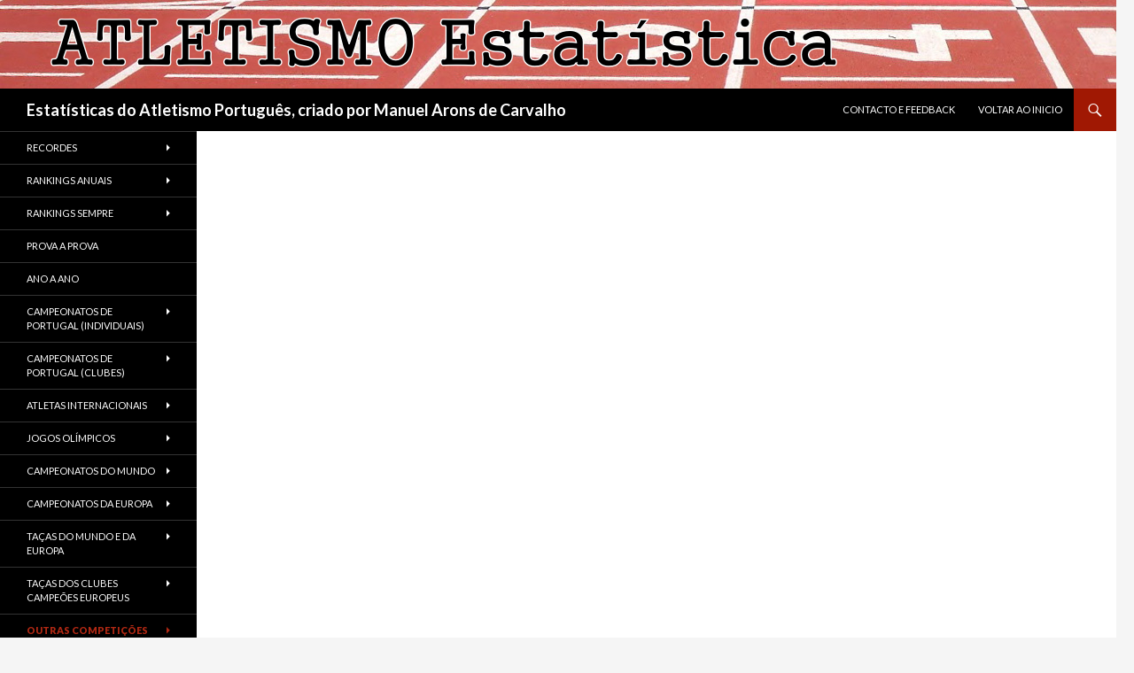

--- FILE ---
content_type: text/html; charset=UTF-8
request_url: https://atletismo-estatistica.pt/outras-competicoes-internacionais/campeonato-ibero-americano-2/
body_size: 21310
content:
<!DOCTYPE html>
<!--[if IE 7]>
<html class="ie ie7" lang="en-US">
<![endif]-->
<!--[if IE 8]>
<html class="ie ie8" lang="en-US">
<![endif]-->
<!--[if !(IE 7) & !(IE 8)]><!-->
<html lang="en-US">
<!--<![endif]-->
<head>
	<meta charset="UTF-8">
	<meta name="viewport" content="width=device-width">
	<title>Campeonato Ibero-Americano | Estatísticas do Atletismo Português, criado por Manuel Arons de Carvalho</title>
	<link rel="profile" href="https://gmpg.org/xfn/11">
	<link rel="pingback" href="https://atletismo-estatistica.pt/xmlrpc.php">
	<!--[if lt IE 9]>
	<script src="https://atletismo-estatistica.pt/wp-content/themes/twentyfourteen/js/html5.js?ver=3.7.0"></script>
	<![endif]-->
	<meta name='robots' content='max-image-preview:large' />
	<style>img:is([sizes="auto" i], [sizes^="auto," i]) { contain-intrinsic-size: 3000px 1500px }</style>
	<link rel='dns-prefetch' href='//fonts.googleapis.com' />
<link href='https://fonts.gstatic.com' crossorigin rel='preconnect' />
<link rel="alternate" type="application/rss+xml" title="Estatísticas do Atletismo Português, criado por Manuel Arons de Carvalho &raquo; Feed" href="https://atletismo-estatistica.pt/feed/" />
<link rel="alternate" type="application/rss+xml" title="Estatísticas do Atletismo Português, criado por Manuel Arons de Carvalho &raquo; Comments Feed" href="https://atletismo-estatistica.pt/comments/feed/" />
<script>
window._wpemojiSettings = {"baseUrl":"https:\/\/s.w.org\/images\/core\/emoji\/16.0.1\/72x72\/","ext":".png","svgUrl":"https:\/\/s.w.org\/images\/core\/emoji\/16.0.1\/svg\/","svgExt":".svg","source":{"concatemoji":"https:\/\/atletismo-estatistica.pt\/wp-includes\/js\/wp-emoji-release.min.js?ver=6.8.3"}};
/*! This file is auto-generated */
!function(s,n){var o,i,e;function c(e){try{var t={supportTests:e,timestamp:(new Date).valueOf()};sessionStorage.setItem(o,JSON.stringify(t))}catch(e){}}function p(e,t,n){e.clearRect(0,0,e.canvas.width,e.canvas.height),e.fillText(t,0,0);var t=new Uint32Array(e.getImageData(0,0,e.canvas.width,e.canvas.height).data),a=(e.clearRect(0,0,e.canvas.width,e.canvas.height),e.fillText(n,0,0),new Uint32Array(e.getImageData(0,0,e.canvas.width,e.canvas.height).data));return t.every(function(e,t){return e===a[t]})}function u(e,t){e.clearRect(0,0,e.canvas.width,e.canvas.height),e.fillText(t,0,0);for(var n=e.getImageData(16,16,1,1),a=0;a<n.data.length;a++)if(0!==n.data[a])return!1;return!0}function f(e,t,n,a){switch(t){case"flag":return n(e,"\ud83c\udff3\ufe0f\u200d\u26a7\ufe0f","\ud83c\udff3\ufe0f\u200b\u26a7\ufe0f")?!1:!n(e,"\ud83c\udde8\ud83c\uddf6","\ud83c\udde8\u200b\ud83c\uddf6")&&!n(e,"\ud83c\udff4\udb40\udc67\udb40\udc62\udb40\udc65\udb40\udc6e\udb40\udc67\udb40\udc7f","\ud83c\udff4\u200b\udb40\udc67\u200b\udb40\udc62\u200b\udb40\udc65\u200b\udb40\udc6e\u200b\udb40\udc67\u200b\udb40\udc7f");case"emoji":return!a(e,"\ud83e\udedf")}return!1}function g(e,t,n,a){var r="undefined"!=typeof WorkerGlobalScope&&self instanceof WorkerGlobalScope?new OffscreenCanvas(300,150):s.createElement("canvas"),o=r.getContext("2d",{willReadFrequently:!0}),i=(o.textBaseline="top",o.font="600 32px Arial",{});return e.forEach(function(e){i[e]=t(o,e,n,a)}),i}function t(e){var t=s.createElement("script");t.src=e,t.defer=!0,s.head.appendChild(t)}"undefined"!=typeof Promise&&(o="wpEmojiSettingsSupports",i=["flag","emoji"],n.supports={everything:!0,everythingExceptFlag:!0},e=new Promise(function(e){s.addEventListener("DOMContentLoaded",e,{once:!0})}),new Promise(function(t){var n=function(){try{var e=JSON.parse(sessionStorage.getItem(o));if("object"==typeof e&&"number"==typeof e.timestamp&&(new Date).valueOf()<e.timestamp+604800&&"object"==typeof e.supportTests)return e.supportTests}catch(e){}return null}();if(!n){if("undefined"!=typeof Worker&&"undefined"!=typeof OffscreenCanvas&&"undefined"!=typeof URL&&URL.createObjectURL&&"undefined"!=typeof Blob)try{var e="postMessage("+g.toString()+"("+[JSON.stringify(i),f.toString(),p.toString(),u.toString()].join(",")+"));",a=new Blob([e],{type:"text/javascript"}),r=new Worker(URL.createObjectURL(a),{name:"wpTestEmojiSupports"});return void(r.onmessage=function(e){c(n=e.data),r.terminate(),t(n)})}catch(e){}c(n=g(i,f,p,u))}t(n)}).then(function(e){for(var t in e)n.supports[t]=e[t],n.supports.everything=n.supports.everything&&n.supports[t],"flag"!==t&&(n.supports.everythingExceptFlag=n.supports.everythingExceptFlag&&n.supports[t]);n.supports.everythingExceptFlag=n.supports.everythingExceptFlag&&!n.supports.flag,n.DOMReady=!1,n.readyCallback=function(){n.DOMReady=!0}}).then(function(){return e}).then(function(){var e;n.supports.everything||(n.readyCallback(),(e=n.source||{}).concatemoji?t(e.concatemoji):e.wpemoji&&e.twemoji&&(t(e.twemoji),t(e.wpemoji)))}))}((window,document),window._wpemojiSettings);
</script>
<style id='wp-emoji-styles-inline-css'>

	img.wp-smiley, img.emoji {
		display: inline !important;
		border: none !important;
		box-shadow: none !important;
		height: 1em !important;
		width: 1em !important;
		margin: 0 0.07em !important;
		vertical-align: -0.1em !important;
		background: none !important;
		padding: 0 !important;
	}
</style>
<link rel='stylesheet' id='wp-block-library-css' href='https://atletismo-estatistica.pt/wp-includes/css/dist/block-library/style.min.css?ver=6.8.3' media='all' />
<style id='wp-block-library-theme-inline-css'>
.wp-block-audio :where(figcaption){color:#555;font-size:13px;text-align:center}.is-dark-theme .wp-block-audio :where(figcaption){color:#ffffffa6}.wp-block-audio{margin:0 0 1em}.wp-block-code{border:1px solid #ccc;border-radius:4px;font-family:Menlo,Consolas,monaco,monospace;padding:.8em 1em}.wp-block-embed :where(figcaption){color:#555;font-size:13px;text-align:center}.is-dark-theme .wp-block-embed :where(figcaption){color:#ffffffa6}.wp-block-embed{margin:0 0 1em}.blocks-gallery-caption{color:#555;font-size:13px;text-align:center}.is-dark-theme .blocks-gallery-caption{color:#ffffffa6}:root :where(.wp-block-image figcaption){color:#555;font-size:13px;text-align:center}.is-dark-theme :root :where(.wp-block-image figcaption){color:#ffffffa6}.wp-block-image{margin:0 0 1em}.wp-block-pullquote{border-bottom:4px solid;border-top:4px solid;color:currentColor;margin-bottom:1.75em}.wp-block-pullquote cite,.wp-block-pullquote footer,.wp-block-pullquote__citation{color:currentColor;font-size:.8125em;font-style:normal;text-transform:uppercase}.wp-block-quote{border-left:.25em solid;margin:0 0 1.75em;padding-left:1em}.wp-block-quote cite,.wp-block-quote footer{color:currentColor;font-size:.8125em;font-style:normal;position:relative}.wp-block-quote:where(.has-text-align-right){border-left:none;border-right:.25em solid;padding-left:0;padding-right:1em}.wp-block-quote:where(.has-text-align-center){border:none;padding-left:0}.wp-block-quote.is-large,.wp-block-quote.is-style-large,.wp-block-quote:where(.is-style-plain){border:none}.wp-block-search .wp-block-search__label{font-weight:700}.wp-block-search__button{border:1px solid #ccc;padding:.375em .625em}:where(.wp-block-group.has-background){padding:1.25em 2.375em}.wp-block-separator.has-css-opacity{opacity:.4}.wp-block-separator{border:none;border-bottom:2px solid;margin-left:auto;margin-right:auto}.wp-block-separator.has-alpha-channel-opacity{opacity:1}.wp-block-separator:not(.is-style-wide):not(.is-style-dots){width:100px}.wp-block-separator.has-background:not(.is-style-dots){border-bottom:none;height:1px}.wp-block-separator.has-background:not(.is-style-wide):not(.is-style-dots){height:2px}.wp-block-table{margin:0 0 1em}.wp-block-table td,.wp-block-table th{word-break:normal}.wp-block-table :where(figcaption){color:#555;font-size:13px;text-align:center}.is-dark-theme .wp-block-table :where(figcaption){color:#ffffffa6}.wp-block-video :where(figcaption){color:#555;font-size:13px;text-align:center}.is-dark-theme .wp-block-video :where(figcaption){color:#ffffffa6}.wp-block-video{margin:0 0 1em}:root :where(.wp-block-template-part.has-background){margin-bottom:0;margin-top:0;padding:1.25em 2.375em}
</style>
<style id='classic-theme-styles-inline-css'>
/*! This file is auto-generated */
.wp-block-button__link{color:#fff;background-color:#32373c;border-radius:9999px;box-shadow:none;text-decoration:none;padding:calc(.667em + 2px) calc(1.333em + 2px);font-size:1.125em}.wp-block-file__button{background:#32373c;color:#fff;text-decoration:none}
</style>
<style id='global-styles-inline-css'>
:root{--wp--preset--aspect-ratio--square: 1;--wp--preset--aspect-ratio--4-3: 4/3;--wp--preset--aspect-ratio--3-4: 3/4;--wp--preset--aspect-ratio--3-2: 3/2;--wp--preset--aspect-ratio--2-3: 2/3;--wp--preset--aspect-ratio--16-9: 16/9;--wp--preset--aspect-ratio--9-16: 9/16;--wp--preset--color--black: #000000;--wp--preset--color--cyan-bluish-gray: #abb8c3;--wp--preset--color--white: #fff;--wp--preset--color--pale-pink: #f78da7;--wp--preset--color--vivid-red: #cf2e2e;--wp--preset--color--luminous-vivid-orange: #ff6900;--wp--preset--color--luminous-vivid-amber: #fcb900;--wp--preset--color--light-green-cyan: #7bdcb5;--wp--preset--color--vivid-green-cyan: #00d084;--wp--preset--color--pale-cyan-blue: #8ed1fc;--wp--preset--color--vivid-cyan-blue: #0693e3;--wp--preset--color--vivid-purple: #9b51e0;--wp--preset--color--green: #a01803;--wp--preset--color--dark-gray: #2b2b2b;--wp--preset--color--medium-gray: #767676;--wp--preset--color--light-gray: #f5f5f5;--wp--preset--gradient--vivid-cyan-blue-to-vivid-purple: linear-gradient(135deg,rgba(6,147,227,1) 0%,rgb(155,81,224) 100%);--wp--preset--gradient--light-green-cyan-to-vivid-green-cyan: linear-gradient(135deg,rgb(122,220,180) 0%,rgb(0,208,130) 100%);--wp--preset--gradient--luminous-vivid-amber-to-luminous-vivid-orange: linear-gradient(135deg,rgba(252,185,0,1) 0%,rgba(255,105,0,1) 100%);--wp--preset--gradient--luminous-vivid-orange-to-vivid-red: linear-gradient(135deg,rgba(255,105,0,1) 0%,rgb(207,46,46) 100%);--wp--preset--gradient--very-light-gray-to-cyan-bluish-gray: linear-gradient(135deg,rgb(238,238,238) 0%,rgb(169,184,195) 100%);--wp--preset--gradient--cool-to-warm-spectrum: linear-gradient(135deg,rgb(74,234,220) 0%,rgb(151,120,209) 20%,rgb(207,42,186) 40%,rgb(238,44,130) 60%,rgb(251,105,98) 80%,rgb(254,248,76) 100%);--wp--preset--gradient--blush-light-purple: linear-gradient(135deg,rgb(255,206,236) 0%,rgb(152,150,240) 100%);--wp--preset--gradient--blush-bordeaux: linear-gradient(135deg,rgb(254,205,165) 0%,rgb(254,45,45) 50%,rgb(107,0,62) 100%);--wp--preset--gradient--luminous-dusk: linear-gradient(135deg,rgb(255,203,112) 0%,rgb(199,81,192) 50%,rgb(65,88,208) 100%);--wp--preset--gradient--pale-ocean: linear-gradient(135deg,rgb(255,245,203) 0%,rgb(182,227,212) 50%,rgb(51,167,181) 100%);--wp--preset--gradient--electric-grass: linear-gradient(135deg,rgb(202,248,128) 0%,rgb(113,206,126) 100%);--wp--preset--gradient--midnight: linear-gradient(135deg,rgb(2,3,129) 0%,rgb(40,116,252) 100%);--wp--preset--font-size--small: 13px;--wp--preset--font-size--medium: 20px;--wp--preset--font-size--large: 36px;--wp--preset--font-size--x-large: 42px;--wp--preset--spacing--20: 0.44rem;--wp--preset--spacing--30: 0.67rem;--wp--preset--spacing--40: 1rem;--wp--preset--spacing--50: 1.5rem;--wp--preset--spacing--60: 2.25rem;--wp--preset--spacing--70: 3.38rem;--wp--preset--spacing--80: 5.06rem;--wp--preset--shadow--natural: 6px 6px 9px rgba(0, 0, 0, 0.2);--wp--preset--shadow--deep: 12px 12px 50px rgba(0, 0, 0, 0.4);--wp--preset--shadow--sharp: 6px 6px 0px rgba(0, 0, 0, 0.2);--wp--preset--shadow--outlined: 6px 6px 0px -3px rgba(255, 255, 255, 1), 6px 6px rgba(0, 0, 0, 1);--wp--preset--shadow--crisp: 6px 6px 0px rgba(0, 0, 0, 1);}:where(.is-layout-flex){gap: 0.5em;}:where(.is-layout-grid){gap: 0.5em;}body .is-layout-flex{display: flex;}.is-layout-flex{flex-wrap: wrap;align-items: center;}.is-layout-flex > :is(*, div){margin: 0;}body .is-layout-grid{display: grid;}.is-layout-grid > :is(*, div){margin: 0;}:where(.wp-block-columns.is-layout-flex){gap: 2em;}:where(.wp-block-columns.is-layout-grid){gap: 2em;}:where(.wp-block-post-template.is-layout-flex){gap: 1.25em;}:where(.wp-block-post-template.is-layout-grid){gap: 1.25em;}.has-black-color{color: var(--wp--preset--color--black) !important;}.has-cyan-bluish-gray-color{color: var(--wp--preset--color--cyan-bluish-gray) !important;}.has-white-color{color: var(--wp--preset--color--white) !important;}.has-pale-pink-color{color: var(--wp--preset--color--pale-pink) !important;}.has-vivid-red-color{color: var(--wp--preset--color--vivid-red) !important;}.has-luminous-vivid-orange-color{color: var(--wp--preset--color--luminous-vivid-orange) !important;}.has-luminous-vivid-amber-color{color: var(--wp--preset--color--luminous-vivid-amber) !important;}.has-light-green-cyan-color{color: var(--wp--preset--color--light-green-cyan) !important;}.has-vivid-green-cyan-color{color: var(--wp--preset--color--vivid-green-cyan) !important;}.has-pale-cyan-blue-color{color: var(--wp--preset--color--pale-cyan-blue) !important;}.has-vivid-cyan-blue-color{color: var(--wp--preset--color--vivid-cyan-blue) !important;}.has-vivid-purple-color{color: var(--wp--preset--color--vivid-purple) !important;}.has-black-background-color{background-color: var(--wp--preset--color--black) !important;}.has-cyan-bluish-gray-background-color{background-color: var(--wp--preset--color--cyan-bluish-gray) !important;}.has-white-background-color{background-color: var(--wp--preset--color--white) !important;}.has-pale-pink-background-color{background-color: var(--wp--preset--color--pale-pink) !important;}.has-vivid-red-background-color{background-color: var(--wp--preset--color--vivid-red) !important;}.has-luminous-vivid-orange-background-color{background-color: var(--wp--preset--color--luminous-vivid-orange) !important;}.has-luminous-vivid-amber-background-color{background-color: var(--wp--preset--color--luminous-vivid-amber) !important;}.has-light-green-cyan-background-color{background-color: var(--wp--preset--color--light-green-cyan) !important;}.has-vivid-green-cyan-background-color{background-color: var(--wp--preset--color--vivid-green-cyan) !important;}.has-pale-cyan-blue-background-color{background-color: var(--wp--preset--color--pale-cyan-blue) !important;}.has-vivid-cyan-blue-background-color{background-color: var(--wp--preset--color--vivid-cyan-blue) !important;}.has-vivid-purple-background-color{background-color: var(--wp--preset--color--vivid-purple) !important;}.has-black-border-color{border-color: var(--wp--preset--color--black) !important;}.has-cyan-bluish-gray-border-color{border-color: var(--wp--preset--color--cyan-bluish-gray) !important;}.has-white-border-color{border-color: var(--wp--preset--color--white) !important;}.has-pale-pink-border-color{border-color: var(--wp--preset--color--pale-pink) !important;}.has-vivid-red-border-color{border-color: var(--wp--preset--color--vivid-red) !important;}.has-luminous-vivid-orange-border-color{border-color: var(--wp--preset--color--luminous-vivid-orange) !important;}.has-luminous-vivid-amber-border-color{border-color: var(--wp--preset--color--luminous-vivid-amber) !important;}.has-light-green-cyan-border-color{border-color: var(--wp--preset--color--light-green-cyan) !important;}.has-vivid-green-cyan-border-color{border-color: var(--wp--preset--color--vivid-green-cyan) !important;}.has-pale-cyan-blue-border-color{border-color: var(--wp--preset--color--pale-cyan-blue) !important;}.has-vivid-cyan-blue-border-color{border-color: var(--wp--preset--color--vivid-cyan-blue) !important;}.has-vivid-purple-border-color{border-color: var(--wp--preset--color--vivid-purple) !important;}.has-vivid-cyan-blue-to-vivid-purple-gradient-background{background: var(--wp--preset--gradient--vivid-cyan-blue-to-vivid-purple) !important;}.has-light-green-cyan-to-vivid-green-cyan-gradient-background{background: var(--wp--preset--gradient--light-green-cyan-to-vivid-green-cyan) !important;}.has-luminous-vivid-amber-to-luminous-vivid-orange-gradient-background{background: var(--wp--preset--gradient--luminous-vivid-amber-to-luminous-vivid-orange) !important;}.has-luminous-vivid-orange-to-vivid-red-gradient-background{background: var(--wp--preset--gradient--luminous-vivid-orange-to-vivid-red) !important;}.has-very-light-gray-to-cyan-bluish-gray-gradient-background{background: var(--wp--preset--gradient--very-light-gray-to-cyan-bluish-gray) !important;}.has-cool-to-warm-spectrum-gradient-background{background: var(--wp--preset--gradient--cool-to-warm-spectrum) !important;}.has-blush-light-purple-gradient-background{background: var(--wp--preset--gradient--blush-light-purple) !important;}.has-blush-bordeaux-gradient-background{background: var(--wp--preset--gradient--blush-bordeaux) !important;}.has-luminous-dusk-gradient-background{background: var(--wp--preset--gradient--luminous-dusk) !important;}.has-pale-ocean-gradient-background{background: var(--wp--preset--gradient--pale-ocean) !important;}.has-electric-grass-gradient-background{background: var(--wp--preset--gradient--electric-grass) !important;}.has-midnight-gradient-background{background: var(--wp--preset--gradient--midnight) !important;}.has-small-font-size{font-size: var(--wp--preset--font-size--small) !important;}.has-medium-font-size{font-size: var(--wp--preset--font-size--medium) !important;}.has-large-font-size{font-size: var(--wp--preset--font-size--large) !important;}.has-x-large-font-size{font-size: var(--wp--preset--font-size--x-large) !important;}
:where(.wp-block-post-template.is-layout-flex){gap: 1.25em;}:where(.wp-block-post-template.is-layout-grid){gap: 1.25em;}
:where(.wp-block-columns.is-layout-flex){gap: 2em;}:where(.wp-block-columns.is-layout-grid){gap: 2em;}
:root :where(.wp-block-pullquote){font-size: 1.5em;line-height: 1.6;}
</style>
<link rel='stylesheet' id='contact-form-7-css' href='https://atletismo-estatistica.pt/wp-content/plugins/contact-form-7/includes/css/styles.css?ver=6.1.3' media='all' />
<link rel='stylesheet' id='page-list-style-css' href='https://atletismo-estatistica.pt/wp-content/plugins/page-list/css/page-list.css?ver=5.9' media='all' />
<link rel='stylesheet' id='twentyfourteen-lato-css' href='https://fonts.googleapis.com/css?family=Lato%3A300%2C400%2C700%2C900%2C300italic%2C400italic%2C700italic&#038;subset=latin%2Clatin-ext&#038;display=fallback' media='all' />
<link rel='stylesheet' id='genericons-css' href='https://atletismo-estatistica.pt/wp-content/themes/twentyfourteen/genericons/genericons.css?ver=3.0.3' media='all' />
<link rel='stylesheet' id='twentyfourteen-style-css' href='https://atletismo-estatistica.pt/wp-content/themes/ae-dec2013/style.css?ver=20221101' media='all' />
<link rel='stylesheet' id='twentyfourteen-block-style-css' href='https://atletismo-estatistica.pt/wp-content/themes/twentyfourteen/css/blocks.css?ver=20210622' media='all' />
<!--[if lt IE 9]>
<link rel='stylesheet' id='twentyfourteen-ie-css' href='https://atletismo-estatistica.pt/wp-content/themes/twentyfourteen/css/ie.css?ver=20140711' media='all' />
<![endif]-->
<script src="https://atletismo-estatistica.pt/wp-includes/js/jquery/jquery.min.js?ver=3.7.1" id="jquery-core-js"></script>
<script src="https://atletismo-estatistica.pt/wp-includes/js/jquery/jquery-migrate.min.js?ver=3.4.1" id="jquery-migrate-js"></script>
<link rel="https://api.w.org/" href="https://atletismo-estatistica.pt/wp-json/" /><link rel="alternate" title="JSON" type="application/json" href="https://atletismo-estatistica.pt/wp-json/wp/v2/pages/1341" /><link rel="EditURI" type="application/rsd+xml" title="RSD" href="https://atletismo-estatistica.pt/xmlrpc.php?rsd" />
<meta name="generator" content="WordPress 6.8.3" />
<link rel="canonical" href="https://atletismo-estatistica.pt/outras-competicoes-internacionais/campeonato-ibero-americano-2/" />
<link rel='shortlink' href='https://atletismo-estatistica.pt/?p=1341' />
<link rel="alternate" title="oEmbed (JSON)" type="application/json+oembed" href="https://atletismo-estatistica.pt/wp-json/oembed/1.0/embed?url=https%3A%2F%2Fatletismo-estatistica.pt%2Foutras-competicoes-internacionais%2Fcampeonato-ibero-americano-2%2F" />
<link rel="alternate" title="oEmbed (XML)" type="text/xml+oembed" href="https://atletismo-estatistica.pt/wp-json/oembed/1.0/embed?url=https%3A%2F%2Fatletismo-estatistica.pt%2Foutras-competicoes-internacionais%2Fcampeonato-ibero-americano-2%2F&#038;format=xml" />
<style id="fourteen-colors" type="text/css">
		/* Custom accent color. */
		button,
		.button,
		.contributor-posts-link,
		input[type="button"],
		input[type="reset"],
		input[type="submit"],
		.search-toggle,
		.hentry .mejs-controls .mejs-time-rail .mejs-time-current,
		.widget .mejs-controls .mejs-time-rail .mejs-time-current,
		.hentry .mejs-overlay:hover .mejs-overlay-button,
		.widget .mejs-overlay:hover .mejs-overlay-button,
		.widget button,
		.widget .button,
		.widget input[type="button"],
		.widget input[type="reset"],
		.widget input[type="submit"],
		.widget_calendar tbody a,
		.content-sidebar .widget input[type="button"],
		.content-sidebar .widget input[type="reset"],
		.content-sidebar .widget input[type="submit"],
		.slider-control-paging .slider-active:before,
		.slider-control-paging .slider-active:hover:before,
		.slider-direction-nav a:hover,
		.ie8 .primary-navigation ul ul,
		.ie8 .secondary-navigation ul ul,
		.ie8 .primary-navigation li:hover > a,
		.ie8 .primary-navigation li.focus > a,
		.ie8 .secondary-navigation li:hover > a,
		.ie8 .secondary-navigation li.focus > a {
			background-color: #a01803;
		}

		.site-navigation a:hover {
			color: #a01803;
		}

		::-moz-selection {
			background: #a01803;
		}

		::selection {
			background: #a01803;
		}

		.paging-navigation .page-numbers.current {
			border-color: #a01803;
		}

		@media screen and (min-width: 782px) {
			.primary-navigation li:hover > a,
			.primary-navigation li.focus > a,
			.primary-navigation ul ul {
				background-color: #a01803;
			}
		}

		@media screen and (min-width: 1008px) {
			.secondary-navigation li:hover > a,
			.secondary-navigation li.focus > a,
			.secondary-navigation ul ul {
				background-color: #a01803;
			}
		}
	
			.contributor-posts-link,
			button,
			.button,
			input[type="button"],
			input[type="reset"],
			input[type="submit"],
			.search-toggle:before,
			.hentry .mejs-overlay:hover .mejs-overlay-button,
			.widget .mejs-overlay:hover .mejs-overlay-button,
			.widget button,
			.widget .button,
			.widget input[type="button"],
			.widget input[type="reset"],
			.widget input[type="submit"],
			.widget_calendar tbody a,
			.widget_calendar tbody a:hover,
			.site-footer .widget_calendar tbody a,
			.content-sidebar .widget input[type="button"],
			.content-sidebar .widget input[type="reset"],
			.content-sidebar .widget input[type="submit"],
			button:hover,
			button:focus,
			.button:hover,
			.button:focus,
			.widget a.button:hover,
			.widget a.button:focus,
			.widget a.button:active,
			.content-sidebar .widget a.button,
			.content-sidebar .widget a.button:hover,
			.content-sidebar .widget a.button:focus,
			.content-sidebar .widget a.button:active,
			.contributor-posts-link:hover,
			.contributor-posts-link:active,
			input[type="button"]:hover,
			input[type="button"]:focus,
			input[type="reset"]:hover,
			input[type="reset"]:focus,
			input[type="submit"]:hover,
			input[type="submit"]:focus,
			.slider-direction-nav a:hover:before {
				color: #fff;
			}

			@media screen and (min-width: 782px) {
				.primary-navigation ul ul a,
				.primary-navigation li:hover > a,
				.primary-navigation li.focus > a,
				.primary-navigation ul ul {
					color: #fff;
				}
			}

			@media screen and (min-width: 1008px) {
				.secondary-navigation ul ul a,
				.secondary-navigation li:hover > a,
				.secondary-navigation li.focus > a,
				.secondary-navigation ul ul {
					color: #fff;
				}
			}
		
		/* Generated variants of custom accent color. */
		a,
		.content-sidebar .widget a {
			color: #a01803;
		}

		.contributor-posts-link:hover,
		.button:hover,
		.button:focus,
		.slider-control-paging a:hover:before,
		.search-toggle:hover,
		.search-toggle.active,
		.search-box,
		.widget_calendar tbody a:hover,
		button:hover,
		button:focus,
		input[type="button"]:hover,
		input[type="button"]:focus,
		input[type="reset"]:hover,
		input[type="reset"]:focus,
		input[type="submit"]:hover,
		input[type="submit"]:focus,
		.widget button:hover,
		.widget .button:hover,
		.widget button:focus,
		.widget .button:focus,
		.widget input[type="button"]:hover,
		.widget input[type="button"]:focus,
		.widget input[type="reset"]:hover,
		.widget input[type="reset"]:focus,
		.widget input[type="submit"]:hover,
		.widget input[type="submit"]:focus,
		.content-sidebar .widget input[type="button"]:hover,
		.content-sidebar .widget input[type="button"]:focus,
		.content-sidebar .widget input[type="reset"]:hover,
		.content-sidebar .widget input[type="reset"]:focus,
		.content-sidebar .widget input[type="submit"]:hover,
		.content-sidebar .widget input[type="submit"]:focus,
		.ie8 .primary-navigation ul ul a:hover,
		.ie8 .primary-navigation ul ul li.focus > a,
		.ie8 .secondary-navigation ul ul a:hover,
		.ie8 .secondary-navigation ul ul li.focus > a {
			background-color: #bd3520;
		}

		.featured-content a:hover,
		.featured-content .entry-title a:hover,
		.widget a:hover,
		.widget-title a:hover,
		.widget_twentyfourteen_ephemera .entry-meta a:hover,
		.hentry .mejs-controls .mejs-button button:hover,
		.widget .mejs-controls .mejs-button button:hover,
		.site-info a:hover,
		.featured-content a:hover {
			color: #bd3520;
		}

		a:active,
		a:hover,
		.entry-title a:hover,
		.entry-meta a:hover,
		.cat-links a:hover,
		.entry-content .edit-link a:hover,
		.post-navigation a:hover,
		.image-navigation a:hover,
		.comment-author a:hover,
		.comment-list .pingback a:hover,
		.comment-list .trackback a:hover,
		.comment-metadata a:hover,
		.comment-reply-title small a:hover,
		.content-sidebar .widget a:hover,
		.content-sidebar .widget .widget-title a:hover,
		.content-sidebar .widget_twentyfourteen_ephemera .entry-meta a:hover {
			color: #bd3520;
		}

		.page-links a:hover,
		.paging-navigation a:hover {
			border-color: #bd3520;
		}

		.entry-meta .tag-links a:hover:before {
			border-right-color: #bd3520;
		}

		.page-links a:hover,
		.entry-meta .tag-links a:hover {
			background-color: #bd3520;
		}

		@media screen and (min-width: 782px) {
			.primary-navigation ul ul a:hover,
			.primary-navigation ul ul li.focus > a {
				background-color: #bd3520;
			}
		}

		@media screen and (min-width: 1008px) {
			.secondary-navigation ul ul a:hover,
			.secondary-navigation ul ul li.focus > a {
				background-color: #bd3520;
			}
		}

		button:active,
		.button:active,
		.contributor-posts-link:active,
		input[type="button"]:active,
		input[type="reset"]:active,
		input[type="submit"]:active,
		.widget input[type="button"]:active,
		.widget input[type="reset"]:active,
		.widget input[type="submit"]:active,
		.content-sidebar .widget input[type="button"]:active,
		.content-sidebar .widget input[type="reset"]:active,
		.content-sidebar .widget input[type="submit"]:active {
			background-color: #d14934;
		}

		.site-navigation .current_page_item > a,
		.site-navigation .current_page_ancestor > a,
		.site-navigation .current-menu-item > a,
		.site-navigation .current-menu-ancestor > a {
			color: #d14934;
		}
	
		/* Higher contrast Accent Color against contrast color */
		.site-navigation .current_page_item > a,
		.site-navigation .current_page_ancestor > a,
		.site-navigation .current-menu-item > a,
		.site-navigation .current-menu-ancestor > a,
		.site-navigation a:hover,
		.featured-content a:hover,
		.featured-content .entry-title a:hover,
		.widget a:hover,
		.widget-title a:hover,
		.widget_twentyfourteen_ephemera .entry-meta a:hover,
		.hentry .mejs-controls .mejs-button button:hover,
		.widget .mejs-controls .mejs-button button:hover,
		.site-info a:hover,
		.featured-content a:hover {
			color: #b02813;
		}

		.hentry .mejs-controls .mejs-time-rail .mejs-time-current,
		.widget .mejs-controls .mejs-time-rail .mejs-time-current,
		.slider-control-paging a:hover:before,
		.slider-control-paging .slider-active:before,
		.slider-control-paging .slider-active:hover:before {
			background-color: #b02813;
		}
	</style><!-- Global site tag (gtag.js) - Google Analytics -->
<script async src="https://www.googletagmanager.com/gtag/js?id=G-QFQNRRWZS3"></script>
<script>
  window.dataLayer = window.dataLayer || [];
  function gtag(){dataLayer.push(arguments);}
  gtag('js', new Date());

  gtag('config', 'G-QFQNRRWZS3');
</script>
</head>

<body class="wp-singular page-template page-template-page-templates page-template-full-width page-template-page-templatesfull-width-php page page-id-1341 page-child parent-pageid-456 wp-embed-responsive wp-theme-twentyfourteen wp-child-theme-ae-dec2013 header-image full-width singular">

<div id="page" class="hfeed site">
		<div id="site-header">
		<a href="https://atletismo-estatistica.pt/" rel="home">
			<img src="https://atletismo-estatistica.pt/wp-content/uploads/AtletismoEstatistica-logo-dec2013b.png" width="1260" height="100" alt="Estatísticas do Atletismo Português, criado por Manuel Arons de Carvalho" />
		</a>
	</div>
	
	<header id="masthead" class="site-header">
		<div class="header-main">
			<h1 class="site-title"><a href="https://atletismo-estatistica.pt/" rel="home">Estatísticas do Atletismo Português, criado por Manuel Arons de Carvalho</a></h1>

			<div class="search-toggle">
				<a href="#search-container" class="screen-reader-text" aria-expanded="false" aria-controls="search-container">Search</a>
			</div>

			<nav id="primary-navigation" class="site-navigation primary-navigation">
				<button class="menu-toggle">Primary Menu</button>
				<a class="screen-reader-text skip-link" href="#content">Skip to content</a>
				<div class="menu-voltar-ao-inicio-container"><ul id="primary-menu" class="nav-menu"><li id="menu-item-3217" class="menu-item menu-item-type-post_type menu-item-object-page menu-item-3217"><a href="https://atletismo-estatistica.pt/contacto-e-feedback/">Contacto e feedback</a></li>
<li id="menu-item-1547" class="menu-item menu-item-type-post_type menu-item-object-page menu-item-home menu-item-1547"><a href="https://atletismo-estatistica.pt/">Voltar ao inicio</a></li>
</ul></div>			</nav>
		</div>

		<div id="search-container" class="search-box-wrapper hide">
			<div class="search-box">
				<form role="search" method="get" class="search-form" action="https://atletismo-estatistica.pt/">
				<label>
					<span class="screen-reader-text">Search for:</span>
					<input type="search" class="search-field" placeholder="Search &hellip;" value="" name="s" />
				</label>
				<input type="submit" class="search-submit" value="Search" />
			</form>			</div>
		</div>
	</header><!-- #masthead -->

	<div id="main" class="site-main">

<div id="main-content" class="main-content">


	<div id="primary" class="content-area">
		<div id="content" class="site-content" role="main">
			
<article id="post-1341" class="post-1341 page type-page status-publish hentry">
	
	<div class="entry-content">
		<p><iframe src="https://view.officeapps.live.com/op/embed.aspx?src=https://atletismo-estatistica.pt/wp-content/uploads/Camp-Ib-Am.docx" height="800" width="100%" frameborder="0"></iframe></p>
	</div><!-- .entry-content -->
</article><!-- #post-## -->
		</div><!-- #content -->
	</div><!-- #primary -->
</div><!-- #main-content -->

<div id="secondary">
	
		<nav class="navigation site-navigation secondary-navigation">
		<div class="menu-menu-principal-container"><ul id="menu-menu-principal" class="menu"><li id="menu-item-648" class="menu-item menu-item-type-post_type menu-item-object-page menu-item-has-children menu-item-648"><a href="https://atletismo-estatistica.pt/recordes/">RECORDES</a>
<ul class="sub-menu">
	<li id="menu-item-3240" class="menu-item menu-item-type-post_type menu-item-object-page menu-item-has-children menu-item-3240"><a href="https://atletismo-estatistica.pt/recordes/recordes-de-portugal/">Recordes de Portugal</a>
	<ul class="sub-menu">
		<li id="menu-item-2189" class="menu-item menu-item-type-post_type menu-item-object-page menu-item-2189"><a href="https://atletismo-estatistica.pt/recordes/recordes-de-portugal/recordes-ar-livre/">Recordes – ar livre</a></li>
		<li id="menu-item-2188" class="menu-item menu-item-type-post_type menu-item-object-page menu-item-2188"><a href="https://atletismo-estatistica.pt/recordes/recordes-de-portugal/recordes-pista-coberta/">Recordes – pista coberta</a></li>
		<li id="menu-item-2738" class="menu-item menu-item-type-post_type menu-item-object-page menu-item-2738"><a href="https://atletismo-estatistica.pt/recordes/recordes-de-portugal/recordes-nacionais-mais-resistentes/">Recordes nacionais mais resistentes</a></li>
		<li id="menu-item-6288" class="menu-item menu-item-type-post_type menu-item-object-page menu-item-6288"><a href="https://atletismo-estatistica.pt/recordes/recordes-de-portugal/recordes-nacionais-mais-resistentes-jovens/">Recordes nacionais mais resistentes – jovens</a></li>
		<li id="menu-item-6263" class="menu-item menu-item-type-post_type menu-item-object-page menu-item-6263"><a href="https://atletismo-estatistica.pt/recordes/recordes-de-portugal/recordes-nacionais-mais-resistentes-p-cob/">Recordes nacionais mais resistentes – p. cob.</a></li>
		<li id="menu-item-2187" class="menu-item menu-item-type-post_type menu-item-object-page menu-item-2187"><a href="https://atletismo-estatistica.pt/recordes/recordes-de-portugal/recordes-ano-a-ano/">Recordes ano a ano</a></li>
		<li id="menu-item-2186" class="menu-item menu-item-type-post_type menu-item-object-page menu-item-2186"><a href="https://atletismo-estatistica.pt/recordes/recordes-de-portugal/multirecordistas-num-so-ano/">Multirecordistas num só ano</a></li>
		<li id="menu-item-2785" class="menu-item menu-item-type-post_type menu-item-object-page menu-item-2785"><a href="https://atletismo-estatistica.pt/recordes/recordes-de-portugal/os-portugueses-mais-proximos-dos-recordes-mundiais/">Os portugueses mais próximos dos recordes mundiais</a></li>
		<li id="menu-item-2723" class="menu-item menu-item-type-post_type menu-item-object-page menu-item-2723"><a href="https://atletismo-estatistica.pt/recordes/recordes-de-portugal/diferencas-para-recordes-mundiais/">Diferenças para recordes mundiais</a></li>
	</ul>
</li>
	<li id="menu-item-651" class="menu-item menu-item-type-post_type menu-item-object-page menu-item-has-children menu-item-651"><a href="https://atletismo-estatistica.pt/recordes/evolucao-dos-recordes-nacionais/">Evolução dos recordes nacionais</a>
	<ul class="sub-menu">
		<li id="menu-item-1932" class="menu-item menu-item-type-post_type menu-item-object-page menu-item-1932"><a href="https://atletismo-estatistica.pt/recordes/evolucao-dos-recordes-nacionais/absolutos-m-ev/">Absolutos (M) – ev.</a></li>
		<li id="menu-item-1931" class="menu-item menu-item-type-post_type menu-item-object-page menu-item-1931"><a href="https://atletismo-estatistica.pt/recordes/evolucao-dos-recordes-nacionais/absolutos-f-ev/">Absolutos (F) – ev.</a></li>
		<li id="menu-item-660" class="menu-item menu-item-type-post_type menu-item-object-page menu-item-660"><a href="https://atletismo-estatistica.pt/recordes/evolucao-dos-recordes-nacionais/jovens-m/">Jovens (M)</a></li>
		<li id="menu-item-7580" class="menu-item menu-item-type-post_type menu-item-object-page menu-item-7580"><a href="https://atletismo-estatistica.pt/recordes/evolucao-dos-recordes-nacionais/jovens-m-antigos/">Jovens (M) antigos</a></li>
		<li id="menu-item-659" class="menu-item menu-item-type-post_type menu-item-object-page menu-item-659"><a href="https://atletismo-estatistica.pt/recordes/evolucao-dos-recordes-nacionais/jovens-f/">Jovens (F)</a></li>
		<li id="menu-item-662" class="menu-item menu-item-type-post_type menu-item-object-page menu-item-662"><a href="https://atletismo-estatistica.pt/recordes/evolucao-dos-recordes-nacionais/pista-coberta-m/">Pista Coberta (M)</a></li>
		<li id="menu-item-661" class="menu-item menu-item-type-post_type menu-item-object-page menu-item-661"><a href="https://atletismo-estatistica.pt/recordes/evolucao-dos-recordes-nacionais/pista-coberta-f/">Pista Coberta (F)</a></li>
		<li id="menu-item-2761" class="menu-item menu-item-type-post_type menu-item-object-page menu-item-2761"><a href="https://atletismo-estatistica.pt/recordes/evolucao-dos-recordes-nacionais/jovens-p-cob-m-2/">Jovens P. Cob. (M)</a></li>
		<li id="menu-item-6947" class="menu-item menu-item-type-post_type menu-item-object-page menu-item-6947"><a href="https://atletismo-estatistica.pt/recordes/evolucao-dos-recordes-nacionais/jovens-p-cob-f-2/">Jovens P. Cob. (F)</a></li>
		<li id="menu-item-663" class="menu-item menu-item-type-post_type menu-item-object-page menu-item-663"><a href="https://atletismo-estatistica.pt/recordes/evolucao-dos-recordes-nacionais/por-decadas/">Por décadas</a></li>
	</ul>
</li>
	<li id="menu-item-3523" class="menu-item menu-item-type-post_type menu-item-object-page menu-item-3523"><a href="https://atletismo-estatistica.pt/recordes/os-recordes-femininos-e-outras-historias-19341963-por-sequeira-andrade/">Os recordes femininos e outras histórias – 1934/1963 (por Sequeira Andrade)</a></li>
	<li id="menu-item-3553" class="menu-item menu-item-type-post_type menu-item-object-page menu-item-3553"><a href="https://atletismo-estatistica.pt/recordes/recordes-femininos-prova-a-prova/">Os recordes femininos prova a prova (por Sequeira Andrade)</a></li>
	<li id="menu-item-670" class="menu-item menu-item-type-post_type menu-item-object-page menu-item-has-children menu-item-670"><a href="https://atletismo-estatistica.pt/recordes/recordes-nacionais-por-idades/">Recordes nacionais por idades</a>
	<ul class="sub-menu">
		<li id="menu-item-2070" class="menu-item menu-item-type-post_type menu-item-object-page menu-item-2070"><a href="https://atletismo-estatistica.pt/recordes/recordes-nacionais-por-idades/masculinos/">Masculinos</a></li>
		<li id="menu-item-795" class="menu-item menu-item-type-post_type menu-item-object-page menu-item-795"><a href="https://atletismo-estatistica.pt/recordes/recordes-nacionais-por-idades/femininos/">Femininos</a></li>
		<li id="menu-item-2153" class="menu-item menu-item-type-post_type menu-item-object-page menu-item-2153"><a href="https://atletismo-estatistica.pt/recordes/recordes-nacionais-por-idades/portugueses-recordistas-mundiais-por-idades/">Portugueses recordistas mundiais por idades</a></li>
		<li id="menu-item-6900" class="menu-item menu-item-type-post_type menu-item-object-page menu-item-6900"><a href="https://atletismo-estatistica.pt/recordes/recordes-nacionais-por-idades/portugueses-recordistas-mundiais-e-europeus-de-veteranos/">Portugueses recordistas mundiais e europeus de veteranos</a></li>
	</ul>
</li>
	<li id="menu-item-6825" class="menu-item menu-item-type-post_type menu-item-object-page menu-item-has-children menu-item-6825"><a href="https://atletismo-estatistica.pt/recordes/recordes-de-portugal/recordes-nacionais-mais-resistentes-p-cob/recordes-nacionais-por-meses/">Recordes Nacionais por meses</a>
	<ul class="sub-menu">
		<li id="menu-item-6828" class="menu-item menu-item-type-post_type menu-item-object-page menu-item-6828"><a href="https://atletismo-estatistica.pt/recordes/recordes-de-portugal/recordes-nacionais-mais-resistentes-p-cob/recordes-nacionais-por-meses/masculinos-2/">Masculinos</a></li>
		<li id="menu-item-6824" class="menu-item menu-item-type-post_type menu-item-object-page menu-item-6824"><a href="https://atletismo-estatistica.pt/campeonatos-de-portugal-individuais-2/ar-livre/recordes-dos-campeonatos/masculinos/">FEMININOS</a></li>
	</ul>
</li>
	<li id="menu-item-3389" class="menu-item menu-item-type-post_type menu-item-object-page menu-item-3389"><a href="https://atletismo-estatistica.pt/recordes/recordes-em-provas-combinadas/">Recordes em provas combinadas</a></li>
	<li id="menu-item-2149" class="menu-item menu-item-type-post_type menu-item-object-page menu-item-2149"><a href="https://atletismo-estatistica.pt/recordes/recordes-em-solo-portugues/">Recordes em SOLO PORTUGUÊS</a></li>
	<li id="menu-item-5619" class="menu-item menu-item-type-post_type menu-item-object-page menu-item-5619"><a href="https://atletismo-estatistica.pt/recordes/recordes-das-pistas-nacionais/">Recordes das pistas nacionais</a></li>
	<li id="menu-item-5624" class="menu-item menu-item-type-post_type menu-item-object-page menu-item-5624"><a href="https://atletismo-estatistica.pt/recordes/recordes-das-pistas-nacionais-p-cob/">Recordes das pistas nacionais (p. cob.)</a></li>
	<li id="menu-item-5718" class="menu-item menu-item-type-post_type menu-item-object-page menu-item-5718"><a href="https://atletismo-estatistica.pt/recordes/melhores-marcas-em-varios-paises/">Melhores marcas em vários países</a></li>
	<li id="menu-item-667" class="menu-item menu-item-type-post_type menu-item-object-page menu-item-667"><a href="https://atletismo-estatistica.pt/recordes/portugueses-recordistas-olimpicos-mundiais-e-europeus/">Portugueses recordistas olímpicos, mundiais e europeus</a></li>
	<li id="menu-item-671" class="menu-item menu-item-type-post_type menu-item-object-page menu-item-671"><a href="https://atletismo-estatistica.pt/recordes/recordes-regionais/">Recordes regionais</a></li>
	<li id="menu-item-2195" class="menu-item menu-item-type-post_type menu-item-object-page menu-item-2195"><a href="https://atletismo-estatistica.pt/recordes/recordes-ibericos/">Recordes ibéricos</a></li>
	<li id="menu-item-6620" class="menu-item menu-item-type-post_type menu-item-object-page menu-item-6620"><a href="https://atletismo-estatistica.pt/recordes-por-pais/">Recordes Países do Mundo (por Fernando Martins)</a></li>
</ul>
</li>
<li id="menu-item-655" class="menu-item menu-item-type-post_type menu-item-object-page menu-item-has-children menu-item-655"><a href="#">RANKINGS ANUAIS</a>
<ul class="sub-menu">
	<li id="menu-item-8228" class="menu-item menu-item-type-post_type menu-item-object-page menu-item-8228"><a href="https://atletismo-estatistica.pt/anuais/ranking-24-25-ar-livre-femininos/">Ranking 24/25 ar livre femininos</a></li>
	<li id="menu-item-8229" class="menu-item menu-item-type-post_type menu-item-object-page menu-item-8229"><a href="https://atletismo-estatistica.pt/anuais/ranking-24-25-ar-livre-masculino/">Ranking 24/25 ar livre masculino</a></li>
	<li id="menu-item-8173" class="menu-item menu-item-type-post_type menu-item-object-page menu-item-8173"><a href="https://atletismo-estatistica.pt/anuais/rank-absoluto-2025-m-f/">Rank Absoluto Pista Coberta 2025 (M/F)</a></li>
	<li id="menu-item-8114" class="menu-item menu-item-type-post_type menu-item-object-page menu-item-8114"><a href="https://atletismo-estatistica.pt/anuais/ranking-provisorio-masc-2024/">Ranking Masculino 2024</a></li>
	<li id="menu-item-8113" class="menu-item menu-item-type-post_type menu-item-object-page menu-item-8113"><a href="https://atletismo-estatistica.pt/anuais/ranking-provisorio-fem-2024/">Ranking Feminino 2024</a></li>
	<li id="menu-item-8172" class="menu-item menu-item-type-post_type menu-item-object-page menu-item-8172"><a href="https://atletismo-estatistica.pt/anuais/rank-jovens-2024/">Rank jovens 2024</a></li>
	<li id="menu-item-8008" class="menu-item menu-item-type-post_type menu-item-object-page menu-item-8008"><a href="https://atletismo-estatistica.pt/ranking-ar-livre-2023-masculinos-por-fernando-martins/">Ranking Ar Livre 2023 – Masculinos (por Fernando Martins)</a></li>
	<li id="menu-item-8007" class="menu-item menu-item-type-post_type menu-item-object-page menu-item-8007"><a href="https://atletismo-estatistica.pt/ranking-ar-livre-2023-femininos-por-fernando-martins/">Ranking Ar Livre 2023 – Femininos (por Fernando Martins)</a></li>
	<li id="menu-item-7901" class="menu-item menu-item-type-post_type menu-item-object-page menu-item-7901"><a href="https://atletismo-estatistica.pt/ranking-pista-coberta-2023-masculinos-por-fernando-martins/">Ranking Pista Coberta 2023 – Masculinos (por Fernando Martins)</a></li>
	<li id="menu-item-7902" class="menu-item menu-item-type-post_type menu-item-object-page menu-item-7902"><a href="https://atletismo-estatistica.pt/ranking-pista-coberta-2023-femininos-por-fernando-martins/">Ranking Pista Coberta 2023 – Femininos (por Fernando Martins)</a></li>
	<li id="menu-item-7655" class="menu-item menu-item-type-post_type menu-item-object-page menu-item-7655"><a href="https://atletismo-estatistica.pt/anuais/pista-coberta-2022-jov-3/">Pista Coberta-2022 (Jov)</a></li>
	<li id="menu-item-3170" class="menu-item menu-item-type-custom menu-item-object-custom menu-item-3170"><a href="http://atletismo-estatistica.pt/anuais/absolutos/">Absolutos (anos anteriores)</a></li>
	<li id="menu-item-3955" class="menu-item menu-item-type-custom menu-item-object-custom menu-item-3955"><a href="http://atletismo-estatistica.pt/anuais/absolutos-pista-coberta/">Absolutos pista coberta (anos anteriores)</a></li>
	<li id="menu-item-6367" class="menu-item menu-item-type-custom menu-item-object-custom menu-item-6367"><a href="http://atletismo-estatistica.pt/anuais/jovens/">Jovens (anos anteriores)</a></li>
	<li id="menu-item-8139" class="menu-item menu-item-type-post_type menu-item-object-page menu-item-8139"><a href="https://atletismo-estatistica.pt/anuais/estrada-2024/">Estrada 2024</a></li>
	<li id="menu-item-685" class="menu-item menu-item-type-post_type menu-item-object-page menu-item-has-children menu-item-685"><a href="https://atletismo-estatistica.pt/anuais/estrada/">Estrada (anos anteriores)</a>
	<ul class="sub-menu">
		<li id="menu-item-7990" class="menu-item menu-item-type-post_type menu-item-object-page menu-item-7990"><a href="https://atletismo-estatistica.pt/anuais/estrada-2023/">Estrada 2023</a></li>
		<li id="menu-item-7695" class="menu-item menu-item-type-post_type menu-item-object-page menu-item-7695"><a href="https://atletismo-estatistica.pt/anuais/estrada-2021-22/">Estrada 2021/22</a></li>
		<li id="menu-item-7612" class="menu-item menu-item-type-post_type menu-item-object-page menu-item-7612"><a href="https://atletismo-estatistica.pt/anuais/estrada/2020-21/">2020/21</a></li>
		<li id="menu-item-7475" class="menu-item menu-item-type-post_type menu-item-object-page menu-item-7475"><a href="https://atletismo-estatistica.pt/anuais/estrada/2019-20/">2019/20</a></li>
		<li id="menu-item-6190" class="menu-item menu-item-type-post_type menu-item-object-page menu-item-6190"><a href="https://atletismo-estatistica.pt/anuais/estrada/2018-19/">2018/19</a></li>
		<li id="menu-item-5494" class="menu-item menu-item-type-post_type menu-item-object-page menu-item-5494"><a href="https://atletismo-estatistica.pt/sempre/estrada/2017-18/">2017/18</a></li>
		<li id="menu-item-4610" class="menu-item menu-item-type-post_type menu-item-object-page menu-item-4610"><a href="https://atletismo-estatistica.pt/anuais/estrada/201617-2/">2016/17</a></li>
		<li id="menu-item-3697" class="menu-item menu-item-type-post_type menu-item-object-page menu-item-3697"><a href="https://atletismo-estatistica.pt/anuais/estrada/201516-2/">2015/16</a></li>
		<li id="menu-item-3353" class="menu-item menu-item-type-post_type menu-item-object-page menu-item-3353"><a href="https://atletismo-estatistica.pt/anuais/estrada/201415-2/">2014/15</a></li>
		<li id="menu-item-2921" class="menu-item menu-item-type-post_type menu-item-object-page menu-item-2921"><a href="https://atletismo-estatistica.pt/anuais/estrada/201314-2/">2013/14</a></li>
		<li id="menu-item-2255" class="menu-item menu-item-type-post_type menu-item-object-page menu-item-2255"><a href="https://atletismo-estatistica.pt/anuais/estrada/201213-2/">2012/13</a></li>
		<li id="menu-item-713" class="menu-item menu-item-type-post_type menu-item-object-page menu-item-713"><a href="https://atletismo-estatistica.pt/anuais/estrada/201112-3/">2011/12</a></li>
		<li id="menu-item-712" class="menu-item menu-item-type-post_type menu-item-object-page menu-item-712"><a href="https://atletismo-estatistica.pt/anuais/estrada/201011-2/">2010/11</a></li>
		<li id="menu-item-711" class="menu-item menu-item-type-post_type menu-item-object-page menu-item-711"><a href="https://atletismo-estatistica.pt/anuais/estrada/200910-2/">2009/10</a></li>
		<li id="menu-item-710" class="menu-item menu-item-type-post_type menu-item-object-page menu-item-710"><a href="https://atletismo-estatistica.pt/anuais/estrada/200809-3/">2008/09</a></li>
		<li id="menu-item-709" class="menu-item menu-item-type-post_type menu-item-object-page menu-item-709"><a href="https://atletismo-estatistica.pt/anuais/estrada/200708-2/">2007/08</a></li>
		<li id="menu-item-1035" class="menu-item menu-item-type-post_type menu-item-object-page menu-item-1035"><a href="https://atletismo-estatistica.pt/anuais/estrada/200607-5/">2006/07</a></li>
	</ul>
</li>
	<li id="menu-item-2793" class="menu-item menu-item-type-post_type menu-item-object-page menu-item-has-children menu-item-2793"><a href="https://atletismo-estatistica.pt/anuais/melhores-marcas-ano-a-ano/">Melhores marcas ano a ano</a>
	<ul class="sub-menu">
		<li id="menu-item-2798" class="menu-item menu-item-type-post_type menu-item-object-page menu-item-2798"><a href="https://atletismo-estatistica.pt/anuais/melhores-marcas-ano-a-ano/masculinos-desde-1956-2/">Masculinos (desde 1948)</a></li>
		<li id="menu-item-2805" class="menu-item menu-item-type-post_type menu-item-object-page menu-item-2805"><a href="https://atletismo-estatistica.pt/anuais/melhores-marcas-ano-a-ano/femininos-desde-1961/">Femininos (desde 1961)</a></li>
	</ul>
</li>
	<li id="menu-item-5439" class="menu-item menu-item-type-post_type menu-item-object-page menu-item-has-children menu-item-5439"><a href="https://atletismo-estatistica.pt/anuais/melhores-marcas-ano-a-ano-p-cob/">MELHORES MARCAS ANO A ANO – P. COB.</a>
	<ul class="sub-menu">
		<li id="menu-item-5438" class="menu-item menu-item-type-post_type menu-item-object-page menu-item-5438"><a href="https://atletismo-estatistica.pt/anuais/melhores-marcas-ano-a-ano-p-cob/masculinos-p-cob/">Masculinos – P. Cob.</a></li>
		<li id="menu-item-5437" class="menu-item menu-item-type-post_type menu-item-object-page menu-item-5437"><a href="https://atletismo-estatistica.pt/anuais/melhores-marcas-ano-a-ano-p-cob/femininos-p-cob/">Femininos – P. Cob.</a></li>
	</ul>
</li>
	<li id="menu-item-1038" class="menu-item menu-item-type-post_type menu-item-object-page menu-item-has-children menu-item-1038"><a href="https://atletismo-estatistica.pt/anuais/portugueses-nos-rankings-mundiais-e-europeus/">Portugueses nos rankings mundiais e europeus</a>
	<ul class="sub-menu">
		<li id="menu-item-3404" class="menu-item menu-item-type-post_type menu-item-object-page menu-item-3404"><a href="https://atletismo-estatistica.pt/anuais/portugueses-nos-rankings-mundiais-e-europeus/top-20-mundiais-m/">Top 20 mundiais – M</a></li>
		<li id="menu-item-3403" class="menu-item menu-item-type-post_type menu-item-object-page menu-item-3403"><a href="https://atletismo-estatistica.pt/anuais/portugueses-nos-rankings-mundiais-e-europeus/top20-mundiais-f/">Top’20 mundiais – F</a></li>
		<li id="menu-item-3402" class="menu-item menu-item-type-post_type menu-item-object-page menu-item-3402"><a href="https://atletismo-estatistica.pt/anuais/portugueses-nos-rankings-mundiais-e-europeus/top10-europeus-m/">Top’10 europeus – M</a></li>
		<li id="menu-item-3401" class="menu-item menu-item-type-post_type menu-item-object-page menu-item-3401"><a href="https://atletismo-estatistica.pt/anuais/portugueses-nos-rankings-mundiais-e-europeus/top10-europeus-f/">Top’10 europeus – F</a></li>
		<li id="menu-item-3424" class="menu-item menu-item-type-post_type menu-item-object-page menu-item-3424"><a href="https://atletismo-estatistica.pt/anuais/portugueses-nos-rankings-mundiais-e-europeus/sub-23-m/">Sub 23-M</a></li>
		<li id="menu-item-3423" class="menu-item menu-item-type-post_type menu-item-object-page menu-item-3423"><a href="https://atletismo-estatistica.pt/anuais/portugueses-nos-rankings-mundiais-e-europeus/sub-23-f/">Sub 23-F</a></li>
		<li id="menu-item-3411" class="menu-item menu-item-type-post_type menu-item-object-page menu-item-3411"><a href="https://atletismo-estatistica.pt/anuais/portugueses-nos-rankings-mundiais-e-europeus/juniores-m/">Juniores – M</a></li>
		<li id="menu-item-3410" class="menu-item menu-item-type-post_type menu-item-object-page menu-item-3410"><a href="https://atletismo-estatistica.pt/anuais/portugueses-nos-rankings-mundiais-e-europeus/juniores-f/">Juniores – F</a></li>
		<li id="menu-item-5130" class="menu-item menu-item-type-post_type menu-item-object-page menu-item-5130"><a href="https://atletismo-estatistica.pt/anuais/portugueses-nos-rankings-mundiais-e-europeus/juvenis-m/">Juvenis – M</a></li>
		<li id="menu-item-5129" class="menu-item menu-item-type-post_type menu-item-object-page menu-item-5129"><a href="https://atletismo-estatistica.pt/anuais/portugueses-nos-rankings-mundiais-e-europeus/juvenis-f/">Juvenis – F</a></li>
		<li id="menu-item-2165" class="menu-item menu-item-type-post_type menu-item-object-page menu-item-2165"><a href="https://atletismo-estatistica.pt/anuais/portugueses-nos-rankings-mundiais-e-europeus/por-merito/">Por mérito</a></li>
	</ul>
</li>
	<li id="menu-item-1037" class="menu-item menu-item-type-post_type menu-item-object-page menu-item-1037"><a href="https://atletismo-estatistica.pt/anuais/medias-e-pontuacoes/">Evolução dos rankings: médias e pontuações</a></li>
</ul>
</li>
<li id="menu-item-1044" class="menu-item menu-item-type-post_type menu-item-object-page menu-item-has-children menu-item-1044"><a href="https://atletismo-estatistica.pt/sempre-2/">RANKINGS SEMPRE</a>
<ul class="sub-menu">
	<li id="menu-item-1046" class="menu-item menu-item-type-post_type menu-item-object-page menu-item-1046"><a href="https://atletismo-estatistica.pt/sempre/absolutos-m/">Absolutos (M) – top 50</a></li>
	<li id="menu-item-1045" class="menu-item menu-item-type-post_type menu-item-object-page menu-item-1045"><a href="https://atletismo-estatistica.pt/sempre/absolutos-f/">Absolutos (F) &#8211; top 50</a></li>
	<li id="menu-item-3110" class="menu-item menu-item-type-post_type menu-item-object-page menu-item-3110"><a href="https://atletismo-estatistica.pt/sempre/absolutos-m-profundos-por-fernando-martins/">Absolutos (M) – profundos (por Fernando Martins)</a></li>
	<li id="menu-item-3115" class="menu-item menu-item-type-post_type menu-item-object-page menu-item-3115"><a href="https://atletismo-estatistica.pt/sempre/absolutos-f-profundos-por-fernando-martins/">Absolutos (F) – profundos (por Fernando Martins)</a></li>
	<li id="menu-item-1048" class="menu-item menu-item-type-post_type menu-item-object-page menu-item-1048"><a href="https://atletismo-estatistica.pt/sempre/estafetas/">Estafetas</a></li>
	<li id="menu-item-2201" class="menu-item menu-item-type-post_type menu-item-object-page menu-item-2201"><a href="https://atletismo-estatistica.pt/sempre/atletas-completos-por-grupos-de-especialidades/">Atletas completos por grupos de especialidades</a></li>
	<li id="menu-item-5636" class="menu-item menu-item-type-post_type menu-item-object-page menu-item-5636"><a href="https://atletismo-estatistica.pt/sempre/melhores-medias-prova-a-prova/">Melhores médias prova a prova</a></li>
	<li id="menu-item-3891" class="menu-item menu-item-type-post_type menu-item-object-page menu-item-3891"><a href="https://atletismo-estatistica.pt/sempre/sub23/">Sub’23</a></li>
	<li id="menu-item-2001" class="menu-item menu-item-type-post_type menu-item-object-page menu-item-2001"><a href="https://atletismo-estatistica.pt/sempre/juniores/">Juniores</a></li>
	<li id="menu-item-2000" class="menu-item menu-item-type-post_type menu-item-object-page menu-item-2000"><a href="https://atletismo-estatistica.pt/sempre/juvenis/">Juvenis</a></li>
	<li id="menu-item-2003" class="menu-item menu-item-type-post_type menu-item-object-page menu-item-2003"><a href="https://atletismo-estatistica.pt/sempre/iniciados/">Iniciados</a></li>
	<li id="menu-item-2002" class="menu-item menu-item-type-post_type menu-item-object-page menu-item-2002"><a href="https://atletismo-estatistica.pt/sempre/infantis/">Infantis</a></li>
	<li id="menu-item-1047" class="menu-item menu-item-type-post_type menu-item-object-page menu-item-1047"><a href="https://atletismo-estatistica.pt/sempre/absolutos-pista-coberta/">Absolutos – pista coberta</a></li>
	<li id="menu-item-3466" class="menu-item menu-item-type-post_type menu-item-object-page menu-item-3466"><a href="https://atletismo-estatistica.pt/sempre/p-coberta-m-profundos-por-fernando-martins/">P. COBERTA (M) – PROFUNDOS (por FERNANDO MARTINS)</a></li>
	<li id="menu-item-3465" class="menu-item menu-item-type-post_type menu-item-object-page menu-item-3465"><a href="https://atletismo-estatistica.pt/sempre/p-coberta-f-profundos-por-fernando-martins/">P. COBERTA (F) – PROFUNDOS (por FERNANDO MARTINS)</a></li>
	<li id="menu-item-3980" class="menu-item menu-item-type-post_type menu-item-object-page menu-item-3980"><a href="https://atletismo-estatistica.pt/sempre/sub23-pista-coberta/">SUB’23 – PISTA COBERTA</a></li>
	<li id="menu-item-1051" class="menu-item menu-item-type-post_type menu-item-object-page menu-item-1051"><a href="https://atletismo-estatistica.pt/sempre/juniores-pista-coberta/">Juniores – pista coberta</a></li>
	<li id="menu-item-1052" class="menu-item menu-item-type-post_type menu-item-object-page menu-item-1052"><a href="https://atletismo-estatistica.pt/sempre/juvenis-pista-coberta/">Juvenis – pista coberta</a></li>
	<li id="menu-item-1049" class="menu-item menu-item-type-post_type menu-item-object-page menu-item-1049"><a href="https://atletismo-estatistica.pt/sempre/estrada/">Estrada</a></li>
	<li id="menu-item-2223" class="menu-item menu-item-type-post_type menu-item-object-page menu-item-2223"><a href="https://atletismo-estatistica.pt/sempre/portugueses-nos-500-melhores-mundiais/">Portugueses nos top’1000 mundiais</a></li>
	<li id="menu-item-3886" class="menu-item menu-item-type-post_type menu-item-object-page menu-item-3886"><a href="https://atletismo-estatistica.pt/sempre/portugueses-nos-top200-mundiais-de-pista-coberta/">Portugueses nos top’500 mundiais de pista coberta</a></li>
	<li id="menu-item-5608" class="menu-item menu-item-type-post_type menu-item-object-page menu-item-5608"><a href="https://atletismo-estatistica.pt/sempre/atletas-mais-pontuados-tabela-iaaf/">Atletas mais pontuados (tabela IAAF)</a></li>
	<li id="menu-item-5614" class="menu-item menu-item-type-post_type menu-item-object-page menu-item-5614"><a href="https://atletismo-estatistica.pt/sempre/atletas-mais-pontuados-p-cob-tabela-iaaf/">Atletas mais pontuados – p. cob. (tabela IAAF)</a></li>
</ul>
</li>
<li id="menu-item-4931" class="menu-item menu-item-type-post_type menu-item-object-page menu-item-4931"><a href="https://atletismo-estatistica.pt/prova-a-prova/">Prova a prova</a></li>
<li id="menu-item-7508" class="menu-item menu-item-type-post_type menu-item-object-page menu-item-7508"><a href="https://atletismo-estatistica.pt/ano-a-ano/">Ano a ano</a></li>
<li id="menu-item-1066" class="menu-item menu-item-type-post_type menu-item-object-page menu-item-has-children menu-item-1066"><a href="https://atletismo-estatistica.pt/campeonatos-de-portugal-individuais/">CAMPEONATOS DE PORTUGAL (INDIVIDUAIS)</a>
<ul class="sub-menu">
	<li id="menu-item-1086" class="menu-item menu-item-type-post_type menu-item-object-page menu-item-has-children menu-item-1086"><a href="https://atletismo-estatistica.pt/campeonatos-de-portugal-individuais-2/ar-livre/">Ar livre</a>
	<ul class="sub-menu">
		<li id="menu-item-2775" class="menu-item menu-item-type-post_type menu-item-object-page menu-item-2775"><a href="https://atletismo-estatistica.pt/campeonatos-de-portugal-individuais-2/ar-livre/campeoes-masc/">Campeões (masc.)</a></li>
		<li id="menu-item-2774" class="menu-item menu-item-type-post_type menu-item-object-page menu-item-2774"><a href="https://atletismo-estatistica.pt/campeonatos-de-portugal-individuais-2/ar-livre/campeoes-fem/">Campeões (fem.)</a></li>
		<li id="menu-item-1088" class="menu-item menu-item-type-post_type menu-item-object-page menu-item-1088"><a href="https://atletismo-estatistica.pt/campeonatos-de-portugal-individuais-2/ar-livre/locais-de-realizacao/">Locais de realização</a></li>
		<li id="menu-item-1087" class="menu-item menu-item-type-post_type menu-item-object-page menu-item-1087"><a href="https://atletismo-estatistica.pt/campeonatos-de-portugal-individuais-2/ar-livre/recordes-dos-campeonatos/">Recordes dos campeonatos</a></li>
		<li id="menu-item-4186" class="menu-item menu-item-type-post_type menu-item-object-page menu-item-4186"><a href="https://atletismo-estatistica.pt/campeonatos-de-portugal-individuais-2/ar-livre/curiosidades/">Curiosidades</a></li>
		<li id="menu-item-4081" class="menu-item menu-item-type-post_type menu-item-object-page menu-item-4081"><a href="https://atletismo-estatistica.pt/campeonatos-de-portugal-individuais-2/ar-livre/sub23-m/">Sub’23 (M)</a></li>
		<li id="menu-item-4080" class="menu-item menu-item-type-post_type menu-item-object-page menu-item-4080"><a href="https://atletismo-estatistica.pt/campeonatos-de-portugal-individuais-2/ar-livre/sub23-f-em-breve/">Sub’23 (F)</a></li>
		<li id="menu-item-4091" class="menu-item menu-item-type-post_type menu-item-object-page menu-item-4091"><a href="https://atletismo-estatistica.pt/campeonatos-de-portugal-individuais-2/ar-livre/jun-m-em-breve/">Jun. (M)</a></li>
		<li id="menu-item-4095" class="menu-item menu-item-type-post_type menu-item-object-page menu-item-4095"><a href="https://atletismo-estatistica.pt/campeonatos-de-portugal-individuais-2/ar-livre/jun-f-em-breve/">Jun. (F)</a></li>
		<li id="menu-item-8244" class="menu-item menu-item-type-post_type menu-item-object-page menu-item-8244"><a href="https://atletismo-estatistica.pt/campeonatos-de-portugal-individuais-2/ar-livre/nacionais_sub-18_m-f/">Nacionais_sub-18_M-F</a></li>
		<li id="menu-item-4100" class="menu-item menu-item-type-post_type menu-item-object-page menu-item-4100"><a href="https://atletismo-estatistica.pt/campeonatos-de-portugal-individuais-2/ar-livre/juv-m-em-breve/">Juv. (M)</a></li>
		<li id="menu-item-4103" class="menu-item menu-item-type-post_type menu-item-object-page menu-item-4103"><a href="https://atletismo-estatistica.pt/campeonatos-de-portugal-individuais-2/ar-livre/juv-f-em-breve/">Juv. (F)</a></li>
		<li id="menu-item-4169" class="menu-item menu-item-type-post_type menu-item-object-page menu-item-4169"><a href="https://atletismo-estatistica.pt/campeonatos-de-portugal-individuais/ar-livre/princ-m/">PRINC. (M)</a></li>
		<li id="menu-item-4171" class="menu-item menu-item-type-post_type menu-item-object-page menu-item-4171"><a href="https://atletismo-estatistica.pt/campeonatos-de-portugal-individuais-2/ar-livre/inic-m/">INIC. (M)</a></li>
		<li id="menu-item-4170" class="menu-item menu-item-type-post_type menu-item-object-page menu-item-4170"><a href="https://atletismo-estatistica.pt/campeonatos-de-portugal-individuais-2/ar-livre/inic-f/">INIC. (F)</a></li>
		<li id="menu-item-6407" class="menu-item menu-item-type-post_type menu-item-object-page menu-item-6407"><a href="https://atletismo-estatistica.pt/campeonatos-de-portugal-individuais-2/ar-livre/cn-lancamentos-longos/">CN LANÇAMENTOS LONGOS</a></li>
		<li id="menu-item-1200" class="menu-item menu-item-type-post_type menu-item-object-page menu-item-1200"><a href="https://atletismo-estatistica.pt/campeonatos-de-portugal-individuais-2/ar-livre/olimpico-jovem/">Olímpico Jovem</a></li>
		<li id="menu-item-6377" class="menu-item menu-item-type-post_type menu-item-object-page menu-item-6377"><a href="https://atletismo-estatistica.pt/campeonatos-de-portugal-individuais-2/ar-livre/atleta-completo/">Atleta Completo</a></li>
		<li id="menu-item-6384" class="menu-item menu-item-type-post_type menu-item-object-page menu-item-6384"><a href="https://atletismo-estatistica.pt/campeonatos-de-portugal-individuais-2/ar-livre/km-jovem/">Km Jovem</a></li>
	</ul>
</li>
	<li id="menu-item-1083" class="menu-item menu-item-type-post_type menu-item-object-page menu-item-has-children menu-item-1083"><a href="https://atletismo-estatistica.pt/campeonatos-de-portugal-individuais-2/pista-coberta/">Pista Coberta</a>
	<ul class="sub-menu">
		<li id="menu-item-1089" class="menu-item menu-item-type-post_type menu-item-object-page menu-item-1089"><a href="https://atletismo-estatistica.pt/campeonatos-de-portugal-individuais-2/ar-livre/campeoes/">Campeões</a></li>
		<li id="menu-item-1084" class="menu-item menu-item-type-post_type menu-item-object-page menu-item-1084"><a href="https://atletismo-estatistica.pt/campeonatos-de-portugal-individuais-2/pista-coberta/top20-locais-e-recordes-dos-campeonatos/">Top’20, locais e recordes dos campeonatos</a></li>
		<li id="menu-item-4148" class="menu-item menu-item-type-post_type menu-item-object-page menu-item-4148"><a href="https://atletismo-estatistica.pt/campeonatos-de-portugal-individuais-2/pista-coberta/sub23-pc/">Sub’23 (PC)</a></li>
		<li id="menu-item-4147" class="menu-item menu-item-type-post_type menu-item-object-page menu-item-4147"><a href="https://atletismo-estatistica.pt/campeonatos-de-portugal-individuais-2/pista-coberta/juniores-pc/">Juniores (PC)</a></li>
		<li id="menu-item-4146" class="menu-item menu-item-type-post_type menu-item-object-page menu-item-4146"><a href="https://atletismo-estatistica.pt/campeonatos-de-portugal-individuais-2/pista-coberta/juvenis-pc/">Juvenis (PC)</a></li>
		<li id="menu-item-6391" class="menu-item menu-item-type-post_type menu-item-object-page menu-item-6391"><a href="https://atletismo-estatistica.pt/campeonatos-de-portugal-individuais-2/ar-livre/triatlo-tecnico-jovem/">Triatlo Técnico Jovem</a></li>
		<li id="menu-item-6395" class="menu-item menu-item-type-post_type menu-item-object-page menu-item-6395"><a href="https://atletismo-estatistica.pt/campeonatos-de-portugal-individuais-2/ar-livre/salto-em-altura-em-sala/">SALTO EM ALTURA EM SALA</a></li>
	</ul>
</li>
	<li id="menu-item-6994" class="menu-item menu-item-type-post_type menu-item-object-page menu-item-has-children menu-item-6994"><a href="https://atletismo-estatistica.pt/campeonatos-de-portugal-individuais-2/corta-mato-2/">CORTA-MATO</a>
	<ul class="sub-menu">
		<li id="menu-item-1146" class="menu-item menu-item-type-post_type menu-item-object-page menu-item-1146"><a href="https://atletismo-estatistica.pt/campeonatos-de-portugal-individuais-2/corta-mato/campeoes-masculinos/">Campeões E PÓDIOS masculinos</a></li>
		<li id="menu-item-1145" class="menu-item menu-item-type-post_type menu-item-object-page menu-item-1145"><a href="https://atletismo-estatistica.pt/campeonatos-de-portugal-individuais-2/corta-mato/campeoes-femininos/">Campeões e pódios femininos</a></li>
		<li id="menu-item-3260" class="menu-item menu-item-type-post_type menu-item-object-page menu-item-3260"><a href="https://atletismo-estatistica.pt/campeonatos-de-portugal-individuais-2/corta-mato/campeoes-jovens/">Campeões jovens</a></li>
		<li id="menu-item-2717" class="menu-item menu-item-type-post_type menu-item-object-page menu-item-2717"><a href="https://atletismo-estatistica.pt/campeonatos-de-portugal-individuais/corta-mato/as-maiores-e-menores-diferencas-2/">As maiores e menores diferenças</a></li>
		<li id="menu-item-1144" class="menu-item menu-item-type-post_type menu-item-object-page menu-item-1144"><a href="https://atletismo-estatistica.pt/campeonatos-de-portugal-individuais-2/corta-mato/locais-de-realizacao-cm/">Locais de realização – CM</a></li>
		<li id="menu-item-6993" class="menu-item menu-item-type-post_type menu-item-object-page menu-item-6993"><a href="https://atletismo-estatistica.pt/campeonatos-de-portugal-individuais/corta-mato/campeoes-mais-velhos-e-mais-novos/">Campeões Mais velhos e mais novos</a></li>
		<li id="menu-item-1164" class="menu-item menu-item-type-post_type menu-item-object-page menu-item-1164"><a href="https://atletismo-estatistica.pt/campeonatos-de-portugal-individuais-2/corta-mato/classificacoes-dos-principais-atletas-2/">Classificações dos principais atletas</a></li>
		<li id="menu-item-6398" class="menu-item menu-item-type-post_type menu-item-object-page menu-item-6398"><a href="https://atletismo-estatistica.pt/campeonatos-de-portugal-individuais-2/corta-mato/dn-jovem-corta-mato/">DN Jovem – CORTA-MATO</a></li>
	</ul>
</li>
	<li id="menu-item-1162" class="menu-item menu-item-type-post_type menu-item-object-page menu-item-1162"><a href="https://atletismo-estatistica.pt/campeonatos-de-portugal-individuais-2/estrada-2/">Estrada</a></li>
	<li id="menu-item-4182" class="menu-item menu-item-type-post_type menu-item-object-page menu-item-4182"><a href="https://atletismo-estatistica.pt/campeonatos-de-portugal-individuais-2/quadro-resumo-absolutos-ind/">Quadro resumo (absolutos ind.)</a></li>
	<li id="menu-item-4181" class="menu-item menu-item-type-post_type menu-item-object-page menu-item-4181"><a href="https://atletismo-estatistica.pt/campeonatos-de-portugal-individuais-2/quadro-resumo-jovens-ind/">Quadro resumo (jovens ind.)</a></li>
	<li id="menu-item-6414" class="menu-item menu-item-type-post_type menu-item-object-page menu-item-6414"><a href="https://atletismo-estatistica.pt/campeonatos-de-portugal-individuais-2/podios-das-competicoes-nacionais/">Pódios das competições nacionais</a></li>
</ul>
</li>
<li id="menu-item-1199" class="menu-item menu-item-type-post_type menu-item-object-page menu-item-has-children menu-item-1199"><a href="https://atletismo-estatistica.pt/campeonatos-de-portugal-clubes-2/">CAMPEONATOS DE PORTUGAL (CLUBES)</a>
<ul class="sub-menu">
	<li id="menu-item-1207" class="menu-item menu-item-type-post_type menu-item-object-page menu-item-1207"><a href="https://atletismo-estatistica.pt/campeonatos-de-portugal-clubes-2/campeoes-de-portugal/">Campeões de Portugal</a></li>
	<li id="menu-item-1204" class="menu-item menu-item-type-post_type menu-item-object-page menu-item-1204"><a href="https://atletismo-estatistica.pt/campeonatos-de-portugal-clubes-2/campeoes-nacionais-das-ii-e-iii-divisoes/">Campeões nacionais das II e III Divisões</a></li>
	<li id="menu-item-1205" class="menu-item menu-item-type-post_type menu-item-object-page menu-item-1205"><a href="https://atletismo-estatistica.pt/campeonatos-de-portugal-clubes-2/podios-do-nacional-da-i-divisao/">Pódios do Nacional da I Divisão e locais dos campeonatos</a></li>
	<li id="menu-item-2709" class="menu-item menu-item-type-post_type menu-item-object-page menu-item-2709"><a href="https://atletismo-estatistica.pt/campeonatos-de-portugal-clubes-2/podios-do-nacional-de-corta-mato/">Pódios do Nacional de Corta-Mato</a></li>
	<li id="menu-item-1203" class="menu-item menu-item-type-post_type menu-item-object-page menu-item-1203"><a href="https://atletismo-estatistica.pt/campeonatos-de-portugal-clubes-2/classificacoes-dos-clubes-ano-a-ano/">Classificações dos clubes ano a ano</a></li>
	<li id="menu-item-1201" class="menu-item menu-item-type-post_type menu-item-object-page menu-item-1201"><a href="https://atletismo-estatistica.pt/campeonatos-de-portugal-clubes-2/numero-de-equipas-classificadas-ano-a-ano/">Número de equipas classificadas ano a ano</a></li>
	<li id="menu-item-1206" class="menu-item menu-item-type-post_type menu-item-object-page menu-item-1206"><a href="https://atletismo-estatistica.pt/campeonatos-de-portugal-clubes-2/campeoes-nacionais-jovens/">Campeões nacionais jovens e veteranos</a></li>
	<li id="menu-item-5265" class="menu-item menu-item-type-post_type menu-item-object-page menu-item-5265"><a href="https://atletismo-estatistica.pt/campeonatos-de-portugal-clubes-2/podios-jovens/">Pódios jovens</a></li>
	<li id="menu-item-1202" class="menu-item menu-item-type-post_type menu-item-object-page menu-item-1202"><a href="https://atletismo-estatistica.pt/campeonatos-de-portugal-clubes-2/podios-do-nacional-de-pista-coberta/">Pódios do Nacional de pista coberta</a></li>
	<li id="menu-item-2138" class="menu-item menu-item-type-post_type menu-item-object-page menu-item-2138"><a href="https://atletismo-estatistica.pt/campeonatos-de-portugal-clubes-2/classificacoes-dos-clubes-ano-a-ano-pc/">Classificações dos clubes ano a ano (PC)</a></li>
	<li id="menu-item-5268" class="menu-item menu-item-type-post_type menu-item-object-page menu-item-5268"><a href="https://atletismo-estatistica.pt/campeonatos-de-portugal-clubes-2/podios-dos-nacionais-jovens-de-pista-coberta/">PÓDIOS DOS NACIONAIS JOVENS DE PISTA COBERTA</a></li>
	<li id="menu-item-5262" class="menu-item menu-item-type-post_type menu-item-object-page menu-item-5262"><a href="https://atletismo-estatistica.pt/campeonatos-de-portugal-clubes-2/podios-dos-nacionais-jovens-de-corta-mato/">Pódios dos Nacionais Jovens de Corta-Mato</a></li>
	<li id="menu-item-5292" class="menu-item menu-item-type-post_type menu-item-object-page menu-item-5292"><a href="https://atletismo-estatistica.pt/campeonatos-de-portugal-clubes-2/podios-dos-nacionais-de-estrada/">Pódios dos Nacionais de Estrada</a></li>
	<li id="menu-item-5712" class="menu-item menu-item-type-post_type menu-item-object-page menu-item-5712"><a href="https://atletismo-estatistica.pt/campeonatos-de-portugal-clubes-2/podios-dos-nacionais-de-marcha-inverno/">Pódios dos Nacionais de Marcha (inverno)</a></li>
	<li id="menu-item-6380" class="menu-item menu-item-type-post_type menu-item-object-page menu-item-6380"><a href="https://atletismo-estatistica.pt/campeonatos-de-portugal-clubes-2/taca-de-portugal/">Taça de Portugal</a></li>
	<li id="menu-item-4156" class="menu-item menu-item-type-post_type menu-item-object-page menu-item-4156"><a href="https://atletismo-estatistica.pt/campeonatos-de-portugal-clubes-2/quadro-resumo/">Quadro resumo (absolutos)</a></li>
	<li id="menu-item-4155" class="menu-item menu-item-type-post_type menu-item-object-page menu-item-4155"><a href="https://atletismo-estatistica.pt/campeonatos-de-portugal-clubes-2/quadro-resumo-jovens/">Quadro resumo (jovens)</a></li>
</ul>
</li>
<li id="menu-item-1227" class="menu-item menu-item-type-post_type menu-item-object-page menu-item-has-children menu-item-1227"><a href="https://atletismo-estatistica.pt/atletas-internacionais-2/">ATLETAS INTERNACIONAIS</a>
<ul class="sub-menu">
	<li id="menu-item-1231" class="menu-item menu-item-type-post_type menu-item-object-page menu-item-has-children menu-item-1231"><a href="https://atletismo-estatistica.pt/atletas-internacionais-2/masculinos-int/">Masculinos – Int.</a>
	<ul class="sub-menu">
		<li id="menu-item-1910" class="menu-item menu-item-type-post_type menu-item-object-page menu-item-1910"><a href="https://atletismo-estatistica.pt/atletas-internacionais-2/masculinos-int/atletas-internacionais-masculos-lista/">Todos os internacionais</a></li>
		<li id="menu-item-1232" class="menu-item menu-item-type-post_type menu-item-object-page menu-item-1232"><a href="https://atletismo-estatistica.pt/atletas-internacionais-2/masculinos-int/os-mais-internacionais/">Os mais internacionais</a></li>
	</ul>
</li>
	<li id="menu-item-1229" class="menu-item menu-item-type-post_type menu-item-object-page menu-item-has-children menu-item-1229"><a href="https://atletismo-estatistica.pt/atletas-internacionais-2/femininos-int/">Femininos – int.</a>
	<ul class="sub-menu">
		<li id="menu-item-1230" class="menu-item menu-item-type-post_type menu-item-object-page menu-item-1230"><a href="https://atletismo-estatistica.pt/atletas-internacionais-2/femininos-int/as-mais-internacionais/">As mais internacionais</a></li>
		<li id="menu-item-1906" class="menu-item menu-item-type-post_type menu-item-object-page menu-item-1906"><a href="https://atletismo-estatistica.pt/atletas-internacionais-2/femininos-int/atletas-internacionais-femininos-lista/">Todas as internacionais</a></li>
	</ul>
</li>
	<li id="menu-item-4615" class="menu-item menu-item-type-post_type menu-item-object-page menu-item-has-children menu-item-4615"><a href="https://atletismo-estatistica.pt/atletas-internacionais-2/jovens-internacionais/">JOVENS – INTERNACIONAIS</a>
	<ul class="sub-menu">
		<li id="menu-item-4621" class="menu-item menu-item-type-post_type menu-item-object-page menu-item-4621"><a href="https://atletismo-estatistica.pt/atletas-internacionais-2/jovens-internacionais/todos-os-internacionais-pista/">Todos os internacionais (pista)</a></li>
		<li id="menu-item-4620" class="menu-item menu-item-type-post_type menu-item-object-page menu-item-4620"><a href="https://atletismo-estatistica.pt/atletas-internacionais-2/jovens-internacionais/os-mais-internacionais-pista/">Os mais internacionais (pista)</a></li>
	</ul>
</li>
	<li id="menu-item-1228" class="menu-item menu-item-type-post_type menu-item-object-page menu-item-1228"><a href="https://atletismo-estatistica.pt/atletas-internacionais-2/corta-mato-int/">Corta-Mato – int.</a></li>
</ul>
</li>
<li id="menu-item-2203" class="menu-item menu-item-type-post_type menu-item-object-page menu-item-has-children menu-item-2203"><a href="https://atletismo-estatistica.pt/jogos-olimpicos/">JOGOS OLÍMPICOS</a>
<ul class="sub-menu">
	<li id="menu-item-1249" class="menu-item menu-item-type-post_type menu-item-object-page menu-item-1249"><a href="https://atletismo-estatistica.pt/jogos-olimpicos/as-presencas-portuguesas-todas-as-modalidades-2/">As presenças portuguesas (todas as modalidades)</a></li>
	<li id="menu-item-1248" class="menu-item menu-item-type-post_type menu-item-object-page menu-item-1248"><a href="https://atletismo-estatistica.pt/jogos-olimpicos/as-presencas-portuguesas-atletismo-2/">As presenças portuguesas (atletismo)</a></li>
</ul>
</li>
<li id="menu-item-1263" class="menu-item menu-item-type-post_type menu-item-object-page menu-item-has-children menu-item-1263"><a href="https://atletismo-estatistica.pt/campeonatos-do-mundo-2/">CAMPEONATOS DO MUNDO</a>
<ul class="sub-menu">
	<li id="menu-item-1268" class="menu-item menu-item-type-post_type menu-item-object-page menu-item-1268"><a href="https://atletismo-estatistica.pt/campeonatos-do-mundo-2/pista-cm/">Pista – CM</a></li>
	<li id="menu-item-1267" class="menu-item menu-item-type-post_type menu-item-object-page menu-item-1267"><a href="https://atletismo-estatistica.pt/campeonatos-do-mundo-2/pista-coberta-cm/">Pista coberta – CM</a></li>
	<li id="menu-item-1264" class="menu-item menu-item-type-post_type menu-item-object-page menu-item-1264"><a href="https://atletismo-estatistica.pt/campeonatos-do-mundo-2/estafetas-cm/">Estafetas – CM</a></li>
	<li id="menu-item-1266" class="menu-item menu-item-type-post_type menu-item-object-page menu-item-1266"><a href="https://atletismo-estatistica.pt/campeonatos-do-mundo-2/corta-mato-cm/">Corta-mato – CM</a></li>
	<li id="menu-item-1265" class="menu-item menu-item-type-post_type menu-item-object-page menu-item-1265"><a href="https://atletismo-estatistica.pt/campeonatos-do-mundo-2/meia-maratona-cm/">Estrada/Meia-maratona – CM</a></li>
</ul>
</li>
<li id="menu-item-1283" class="menu-item menu-item-type-post_type menu-item-object-page menu-item-has-children menu-item-1283"><a href="https://atletismo-estatistica.pt/campeonatos-da-europa-2/">CAMPEONATOS DA EUROPA</a>
<ul class="sub-menu">
	<li id="menu-item-1285" class="menu-item menu-item-type-post_type menu-item-object-page menu-item-1285"><a href="https://atletismo-estatistica.pt/campeonatos-da-europa-2/pista-ce/">Pista – CE</a></li>
	<li id="menu-item-1286" class="menu-item menu-item-type-post_type menu-item-object-page menu-item-1286"><a href="https://atletismo-estatistica.pt/campeonatos-da-europa-2/pista-coberta-ce/">Pista coberta – CE</a></li>
	<li id="menu-item-1284" class="menu-item menu-item-type-post_type menu-item-object-page menu-item-1284"><a href="https://atletismo-estatistica.pt/campeonatos-da-europa-2/corta-mato-ce/">Corta-mato – CE</a></li>
</ul>
</li>
<li id="menu-item-2204" class="menu-item menu-item-type-post_type menu-item-object-page menu-item-has-children menu-item-2204"><a href="https://atletismo-estatistica.pt/tacas-do-mundo-e-da-europa/">TAÇAS DO MUNDO E DA EUROPA</a>
<ul class="sub-menu">
	<li id="menu-item-1305" class="menu-item menu-item-type-post_type menu-item-object-page menu-item-1305"><a href="https://atletismo-estatistica.pt/tacas-do-mundo-e-da-europa/taca-do-mundointercontinental/">Taça do Mundo/Intercontinental</a></li>
	<li id="menu-item-1304" class="menu-item menu-item-type-post_type menu-item-object-page menu-item-1304"><a href="https://atletismo-estatistica.pt/tacas-do-mundo-e-da-europa/europeu-de-selecoesex-taca-da-europa/">Europeu de Seleções/ex-Taça da Europa</a></li>
	<li id="menu-item-2813" class="menu-item menu-item-type-post_type menu-item-object-page menu-item-2813"><a href="https://atletismo-estatistica.pt/tacas-do-mundo-e-da-europa/taca-da-europa-de-marcha/">Taça da Europa de Marcha</a></li>
	<li id="menu-item-5413" class="menu-item menu-item-type-post_type menu-item-object-page menu-item-5413"><a href="https://atletismo-estatistica.pt/tacas-do-mundo-e-da-europa/mundial-de-selecoes-ex-taca-do-mundo-de-marcha/">Mundial de Seleções/ex-Taça do Mundo de Marcha</a></li>
	<li id="menu-item-7278" class="menu-item menu-item-type-post_type menu-item-object-page menu-item-7278"><a href="https://atletismo-estatistica.pt/tacas-do-mundo-e-da-europa/taca-do-mundo-de-estafetas/">MundIAL de Estafetas</a></li>
	<li id="menu-item-1302" class="menu-item menu-item-type-post_type menu-item-object-page menu-item-1302"><a href="https://atletismo-estatistica.pt/tacas-do-mundo-e-da-europa/taca-da-europa-de-10000-m-2/">Taça da Europa de 10000 m</a></li>
	<li id="menu-item-2727" class="menu-item menu-item-type-post_type menu-item-object-page menu-item-2727"><a href="https://atletismo-estatistica.pt/tacas-do-mundo-e-da-europa/taca-da-europa-de-lancamentos/">Taça da Europa de Lançamentos</a></li>
	<li id="menu-item-2897" class="menu-item menu-item-type-post_type menu-item-object-page menu-item-2897"><a href="https://atletismo-estatistica.pt/tacas-do-mundo-e-da-europa/taca-do-mundo-de-maratona-2/">Taça do Mundo de maratona</a></li>
	<li id="menu-item-1301" class="menu-item menu-item-type-post_type menu-item-object-page menu-item-1301"><a href="https://atletismo-estatistica.pt/tacas-do-mundo-e-da-europa/taca-da-europa-de-provas-combinadas/">Taça da Europa de Provas Combinadas</a></li>
	<li id="menu-item-3634" class="menu-item menu-item-type-post_type menu-item-object-page menu-item-3634"><a href="https://atletismo-estatistica.pt/tacas-do-mundo-e-da-europa/taca-da-europa-de-maratonameia-maratona/">Taça da Europa de maratona/meia-maratona</a></li>
</ul>
</li>
<li id="menu-item-2205" class="menu-item menu-item-type-post_type menu-item-object-page menu-item-has-children menu-item-2205"><a href="https://atletismo-estatistica.pt/tacas-dos-clubes-campeoes-europeus/">TAÇAS DOS CLUBES CAMPEÕES EUROPEUS</a>
<ul class="sub-menu">
	<li id="menu-item-1324" class="menu-item menu-item-type-post_type menu-item-object-page menu-item-1324"><a href="https://atletismo-estatistica.pt/tacas-dos-clubes-campeoes-europeus/pista-tcce/">Pista – TCCE</a></li>
	<li id="menu-item-1323" class="menu-item menu-item-type-post_type menu-item-object-page menu-item-has-children menu-item-1323"><a href="https://atletismo-estatistica.pt/tacas-dos-clubes-campeoes-europeus/corta-mato-tcce/">Corta-Mato – TCCE</a>
	<ul class="sub-menu">
		<li id="menu-item-5256" class="menu-item menu-item-type-post_type menu-item-object-page menu-item-5256"><a href="https://atletismo-estatistica.pt/tacas-dos-clubes-campeoes-europeus/corta-mato-tcce/masculinos/">Masculinos</a></li>
		<li id="menu-item-5255" class="menu-item menu-item-type-post_type menu-item-object-page menu-item-5255"><a href="https://atletismo-estatistica.pt/tacas-dos-clubes-campeoes-europeus/corta-mato-tcce/femininos/">Femininos</a></li>
		<li id="menu-item-5254" class="menu-item menu-item-type-post_type menu-item-object-page menu-item-5254"><a href="https://atletismo-estatistica.pt/tacas-dos-clubes-campeoes-europeus/corta-mato-tcce/juniores/">Juniores</a></li>
	</ul>
</li>
	<li id="menu-item-1322" class="menu-item menu-item-type-post_type menu-item-object-page menu-item-has-children menu-item-1322"><a href="https://atletismo-estatistica.pt/tacas-dos-clubes-campeoes-europeus/estrada-tcce/">Estrada – TCCE</a>
	<ul class="sub-menu">
		<li id="menu-item-5800" class="menu-item menu-item-type-post_type menu-item-object-page menu-item-5800"><a href="https://atletismo-estatistica.pt/tacas-dos-clubes-campeoes-europeus/estrada-tcce/femininos/">Femininos</a></li>
		<li id="menu-item-5801" class="menu-item menu-item-type-post_type menu-item-object-page menu-item-5801"><a href="https://atletismo-estatistica.pt/tacas-dos-clubes-campeoes-europeus/estrada-tcce/masculinos/">Masculinos</a></li>
	</ul>
</li>
	<li id="menu-item-1321" class="menu-item menu-item-type-post_type menu-item-object-page menu-item-1321"><a href="https://atletismo-estatistica.pt/tacas-dos-clubes-campeoes-europeus/marcha-tcce/">Marcha – TCCE</a></li>
</ul>
</li>
<li id="menu-item-2210" class="menu-item menu-item-type-post_type menu-item-object-page current-page-ancestor current-menu-ancestor current-menu-parent current-page-parent current_page_parent current_page_ancestor menu-item-has-children menu-item-2210"><a href="https://atletismo-estatistica.pt/outras-competicoes-internacionais/">OUTRAS COMPETIÇÕES INTERNACIONAIS</a>
<ul class="sub-menu">
	<li id="menu-item-3198" class="menu-item menu-item-type-post_type menu-item-object-page menu-item-has-children menu-item-3198"><a href="https://atletismo-estatistica.pt/outras-competicoes-internacionais/encontros-internacionais/">Encontros internacionais</a>
	<ul class="sub-menu">
		<li id="menu-item-3994" class="menu-item menu-item-type-post_type menu-item-object-page menu-item-3994"><a href="https://atletismo-estatistica.pt/outras-competicoes-internacionais/encontros-internacionais/resultados/">Resultados</a></li>
		<li id="menu-item-4120" class="menu-item menu-item-type-post_type menu-item-object-page menu-item-4120"><a href="https://atletismo-estatistica.pt/outras-competicoes-internacionais/encontros-internacionais/pista-coberta-enc/">Pista coberta – enc.</a></li>
		<li id="menu-item-3993" class="menu-item menu-item-type-post_type menu-item-object-page menu-item-3993"><a href="https://atletismo-estatistica.pt/outras-competicoes-internacionais/encontros-internacionais/masculinos-enc/">Masculinos – enc.</a></li>
		<li id="menu-item-3992" class="menu-item menu-item-type-post_type menu-item-object-page menu-item-3992"><a href="https://atletismo-estatistica.pt/outras-competicoes-internacionais/encontros-internacionais/femininos-enc/">Femininos – enc.</a></li>
		<li id="menu-item-3991" class="menu-item menu-item-type-post_type menu-item-object-page menu-item-3991"><a href="https://atletismo-estatistica.pt/outras-competicoes-internacionais/encontros-internacionais/jovens-enc/">Jovens – enc.</a></li>
	</ul>
</li>
	<li id="menu-item-2701" class="menu-item menu-item-type-post_type menu-item-object-page menu-item-2701"><a href="https://atletismo-estatistica.pt/outras-competicoes-internacionais/campeonato-da-europa-de-juniores/">Campeonato da Europa de Juniores</a></li>
	<li id="menu-item-2703" class="menu-item menu-item-type-post_type menu-item-object-page menu-item-2703"><a href="https://atletismo-estatistica.pt/outras-competicoes-internacionais/campeonato-da-europa-de-sub23/">Campeonato da Europa de Sub’23</a></li>
	<li id="menu-item-2702" class="menu-item menu-item-type-post_type menu-item-object-page menu-item-2702"><a href="https://atletismo-estatistica.pt/outras-competicoes-internacionais/campeonato-do-mundo-de-juniores/">Campeonato do Mundo de Juniores</a></li>
	<li id="menu-item-2700" class="menu-item menu-item-type-post_type menu-item-object-page menu-item-2700"><a href="https://atletismo-estatistica.pt/outras-competicoes-internacionais/campeonato-do-mundo-de-juvenis/">Campeonato do Mundo de Juvenis</a></li>
	<li id="menu-item-3645" class="menu-item menu-item-type-post_type menu-item-object-page menu-item-3645"><a href="https://atletismo-estatistica.pt/outras-competicoes-internacionais/campeonato-da-europa-de-juvenis/">Campeonato da Europa de Juvenis</a></li>
	<li id="menu-item-1348" class="menu-item menu-item-type-post_type menu-item-object-page menu-item-1348"><a href="https://atletismo-estatistica.pt/outras-competicoes-internacionais/universiadas-2/">Universíadas</a></li>
	<li id="menu-item-7500" class="menu-item menu-item-type-post_type menu-item-object-page menu-item-7500"><a href="https://atletismo-estatistica.pt/outras-competicoes-internacionais/camp-mundo-militar-corta-mato/">Camp. Mundo Militar (corta-mato)</a></li>
	<li id="menu-item-1344" class="menu-item menu-item-type-post_type menu-item-object-page current-menu-item page_item page-item-1341 current_page_item menu-item-1344"><a href="https://atletismo-estatistica.pt/outras-competicoes-internacionais/campeonato-ibero-americano-2/" aria-current="page">Campeonato Ibero-Americano</a></li>
	<li id="menu-item-4002" class="menu-item menu-item-type-post_type menu-item-object-page menu-item-4002"><a href="https://atletismo-estatistica.pt/outras-competicoes-internacionais/westathletic/">Westathletic</a></li>
	<li id="menu-item-5451" class="menu-item menu-item-type-post_type menu-item-object-page menu-item-5451"><a href="https://atletismo-estatistica.pt/outras-competicoes-internacionais/jogos-do-mediterraneo/">Jogos do Mediterrâneo</a></li>
	<li id="menu-item-3546" class="menu-item menu-item-type-post_type menu-item-object-page menu-item-3546"><a href="https://atletismo-estatistica.pt/outras-competicoes-internacionais/campeonato-do-mediterraneo-sub23/">Campeonato do Mediterrâneo sub’23</a></li>
	<li id="menu-item-1347" class="menu-item menu-item-type-post_type menu-item-object-page menu-item-1347"><a href="https://atletismo-estatistica.pt/outras-competicoes-internacionais/festival-olimpico-da-juventude-europeia/">Festival Olímpico da Juventude Europeia</a></li>
	<li id="menu-item-1346" class="menu-item menu-item-type-post_type menu-item-object-page menu-item-1346"><a href="https://atletismo-estatistica.pt/outras-competicoes-internacionais/iberico-de-10000-m-2/">Ibérico de 10000 m</a></li>
	<li id="menu-item-5478" class="menu-item menu-item-type-post_type menu-item-object-page menu-item-5478"><a href="https://atletismo-estatistica.pt/outras-competicoes-internacionais/liga-de-diamante-finais-iaaf/">Liga de Diamante/Finais IAAF</a></li>
</ul>
</li>
<li id="menu-item-2211" class="menu-item menu-item-type-post_type menu-item-object-page menu-item-has-children menu-item-2211"><a href="https://atletismo-estatistica.pt/presencas-internacionais-ano-a-ano/">PRESENÇAS INTERNACIONAIS ANO A ANO</a>
<ul class="sub-menu">
	<li id="menu-item-8133" class="menu-item menu-item-type-post_type menu-item-object-page menu-item-8133"><a href="https://atletismo-estatistica.pt/presencas-internacionais-ano-a-ano/2024-int/">2024 – INT</a></li>
	<li id="menu-item-7927" class="menu-item menu-item-type-post_type menu-item-object-page menu-item-7927"><a href="https://atletismo-estatistica.pt/presencas-internacionais-ano-a-ano/2023-int/">2023 – INT</a></li>
	<li id="menu-item-7585" class="menu-item menu-item-type-post_type menu-item-object-page menu-item-7585"><a href="https://atletismo-estatistica.pt/presencas-internacionais-ano-a-ano/2022-int/">2022 – INT</a></li>
	<li id="menu-item-7165" class="menu-item menu-item-type-post_type menu-item-object-page menu-item-7165"><a href="https://atletismo-estatistica.pt/presencas-internacionais-ano-a-ano/2021-int/">2021 – INT</a></li>
	<li id="menu-item-6106" class="menu-item menu-item-type-post_type menu-item-object-page menu-item-6106"><a href="https://atletismo-estatistica.pt/presencas-internacionais-ano-a-ano/2020-int/">2020 – INT</a></li>
	<li id="menu-item-5641" class="menu-item menu-item-type-post_type menu-item-object-page menu-item-5641"><a href="https://atletismo-estatistica.pt/presencas-internacionais-ano-a-ano/2019-int/">2019 – INT</a></li>
	<li id="menu-item-5041" class="menu-item menu-item-type-post_type menu-item-object-page menu-item-5041"><a href="https://atletismo-estatistica.pt/presencas-internacionais-ano-a-ano/2018-int/">2018 – INT</a></li>
	<li id="menu-item-3882" class="menu-item menu-item-type-post_type menu-item-object-page menu-item-3882"><a href="https://atletismo-estatistica.pt/presencas-internacionais-ano-a-ano/2017-int/">2017 – INT</a></li>
	<li id="menu-item-3378" class="menu-item menu-item-type-post_type menu-item-object-page menu-item-3378"><a href="https://atletismo-estatistica.pt/participacoes-internacionais-ano-a-ano-2/2016-int/">2016 – INT</a></li>
	<li id="menu-item-1364" class="menu-item menu-item-type-post_type menu-item-object-page menu-item-1364"><a href="https://atletismo-estatistica.pt/presencas-internacionais-ano-a-ano/2013-int/">2013 – Int.</a></li>
	<li id="menu-item-2995" class="menu-item menu-item-type-post_type menu-item-object-page menu-item-2995"><a href="https://atletismo-estatistica.pt/presencas-internacionais-ano-a-ano/2015-int/">2015 – INT</a></li>
	<li id="menu-item-2263" class="menu-item menu-item-type-post_type menu-item-object-page menu-item-2263"><a href="https://atletismo-estatistica.pt/presencas-internacionais-ano-a-ano/2014-int/">2014 – Int</a></li>
	<li id="menu-item-1365" class="menu-item menu-item-type-post_type menu-item-object-page menu-item-1365"><a href="https://atletismo-estatistica.pt/presencas-internacionais-ano-a-ano/2012-int/">2012 – Int</a></li>
</ul>
</li>
<li id="menu-item-2206" class="menu-item menu-item-type-post_type menu-item-object-page menu-item-has-children menu-item-2206"><a href="https://atletismo-estatistica.pt/maratonas/">MARATONAS</a>
<ul class="sub-menu">
	<li id="menu-item-8197" class="menu-item menu-item-type-post_type menu-item-object-page menu-item-8197"><a href="https://atletismo-estatistica.pt/maratonas-em-portugal/">Maratonas em Portugal</a></li>
	<li id="menu-item-1387" class="menu-item menu-item-type-post_type menu-item-object-page menu-item-1387"><a href="https://atletismo-estatistica.pt/maratonas/breve-historia-da-maratona-em-portugal-2/">Breve história da maratona em Portugal</a></li>
	<li id="menu-item-3205" class="menu-item menu-item-type-post_type menu-item-object-page menu-item-3205"><a href="https://atletismo-estatistica.pt/maratonas/melhores-de-sempre/">Melhores de sempre</a></li>
	<li id="menu-item-3369" class="menu-item menu-item-type-post_type menu-item-object-page menu-item-3369"><a href="https://atletismo-estatistica.pt/maratonas/principais-maratonas-nacionais/">Principais maratonas nacionais</a></li>
	<li id="menu-item-1385" class="menu-item menu-item-type-post_type menu-item-object-page menu-item-1385"><a href="https://atletismo-estatistica.pt/maratonas/as-maratonas-dos-principais-atletas-2/">As maratonas dos principais atletas</a></li>
	<li id="menu-item-1386" class="menu-item menu-item-type-post_type menu-item-object-page menu-item-1386"><a href="https://atletismo-estatistica.pt/maratonas/campeoes-nacionais/">Campeões nacionais</a></li>
	<li id="menu-item-1384" class="menu-item menu-item-type-post_type menu-item-object-page menu-item-1384"><a href="https://atletismo-estatistica.pt/maratonas/as-melhores-estreias-2/">As melhores estreias</a></li>
	<li id="menu-item-2234" class="menu-item menu-item-type-post_type menu-item-object-page menu-item-2234"><a href="https://atletismo-estatistica.pt/maratonas/os-melhores-top5-e-top10/">Os melhores top’5 e top’10</a></li>
	<li id="menu-item-2116" class="menu-item menu-item-type-post_type menu-item-object-page menu-item-2116"><a href="https://atletismo-estatistica.pt/maratonas/portugueses-nas-grandes-maratonas/">Portugueses nas grandes maratonas</a></li>
	<li id="menu-item-1383" class="menu-item menu-item-type-post_type menu-item-object-page menu-item-1383"><a href="https://atletismo-estatistica.pt/maratonas/vitorias-portuguesas-2/">Vitórias portuguesas</a></li>
</ul>
</li>
<li id="menu-item-2207" class="menu-item menu-item-type-post_type menu-item-object-page menu-item-has-children menu-item-2207"><a href="https://atletismo-estatistica.pt/provas-nacionais-de-corta-matoestrada/">PROVAS NACIONAIS DE CORTA-MATO/ESTRADA</a>
<ul class="sub-menu">
	<li id="menu-item-1425" class="menu-item menu-item-type-post_type menu-item-object-page menu-item-1425"><a href="https://atletismo-estatistica.pt/provas-nacionais-de-corta-matoestrada/as-provas-nacionais-mais-antigas-2/">As provas nacionais mais antigas</a></li>
	<li id="menu-item-1424" class="menu-item menu-item-type-post_type menu-item-object-page menu-item-1424"><a href="https://atletismo-estatistica.pt/provas-nacionais-de-corta-matoestrada/as-provas-nacionais-mais-participadas-2/">As provas nacionais mais participadas</a></li>
	<li id="menu-item-1422" class="menu-item menu-item-type-post_type menu-item-object-page menu-item-1422"><a href="https://atletismo-estatistica.pt/provas-nacionais-de-corta-matoestrada/meia-maratona-de-lisboa-2/">Meia-Maratona de Lisboa</a></li>
	<li id="menu-item-3368" class="menu-item menu-item-type-post_type menu-item-object-page menu-item-3368"><a href="https://atletismo-estatistica.pt/provas-nacionais-de-corta-matoestrada/meia-maratona-do-porto/">Meia-Maratona do Porto</a></li>
	<li id="menu-item-1421" class="menu-item menu-item-type-post_type menu-item-object-page menu-item-1421"><a href="https://atletismo-estatistica.pt/provas-nacionais-de-corta-matoestrada/meia-maratona-de-portugal-2/">Meia-Maratona de Portugal</a></li>
	<li id="menu-item-1423" class="menu-item menu-item-type-post_type menu-item-object-page menu-item-1423"><a href="https://atletismo-estatistica.pt/provas-nacionais-de-corta-matoestrada/o-sortilegio-das-s-silvestres-2/">O sortilégio das S. Silvestres e as vitórias de Manuel Faria</a></li>
	<li id="menu-item-1420" class="menu-item menu-item-type-post_type menu-item-object-page menu-item-1420"><a href="https://atletismo-estatistica.pt/provas-nacionais-de-corta-matoestrada/s-silvestre-da-amadora-2/">S. Silvestre da Amadora</a></li>
	<li id="menu-item-3384" class="menu-item menu-item-type-post_type menu-item-object-page menu-item-3384"><a href="https://atletismo-estatistica.pt/provas-nacionais-de-corta-matoestrada/s-silvestre-de-lisboa/">S. Silvestre de Lisboa</a></li>
	<li id="menu-item-1419" class="menu-item menu-item-type-post_type menu-item-object-page menu-item-1419"><a href="https://atletismo-estatistica.pt/provas-nacionais-de-corta-matoestrada/s-silvestre-do-porto-2/">S. Silvestre do Porto</a></li>
	<li id="menu-item-6112" class="menu-item menu-item-type-post_type menu-item-object-page menu-item-6112"><a href="https://atletismo-estatistica.pt/provas-nacionais-de-corta-matoestrada/estafeta-cascais-lisboa/">Estafeta Cascais-Lisboa</a></li>
	<li id="menu-item-6113" class="menu-item menu-item-type-post_type menu-item-object-page menu-item-6113"><a href="https://atletismo-estatistica.pt/provas-nacionais-de-corta-matoestrada/grande-premio-de-natal/">Grande Prémio de Natal</a></li>
	<li id="menu-item-1416" class="menu-item menu-item-type-post_type menu-item-object-page menu-item-1416"><a href="https://atletismo-estatistica.pt/provas-nacionais-de-corta-matoestrada/grande-premio-de-marcha-de-rio-maior-2/">Grande Prémio de Marcha de Rio Maior</a></li>
	<li id="menu-item-1418" class="menu-item menu-item-type-post_type menu-item-object-page menu-item-1418"><a href="https://atletismo-estatistica.pt/provas-nacionais-de-corta-matoestrada/cross-das-amendoeiras-em-flor-2/">Cross das Amendoeiras em Flor</a></li>
	<li id="menu-item-1417" class="menu-item menu-item-type-post_type menu-item-object-page menu-item-1417"><a href="https://atletismo-estatistica.pt/provas-nacionais-de-corta-matoestrada/cross-de-oeiras-2/">Cross de Oeiras</a></li>
</ul>
</li>
<li id="menu-item-2208" class="menu-item menu-item-type-post_type menu-item-object-page menu-item-has-children menu-item-2208"><a href="https://atletismo-estatistica.pt/clubes-2/">CLUBES</a>
<ul class="sub-menu">
	<li id="menu-item-1487" class="menu-item menu-item-type-post_type menu-item-object-page menu-item-has-children menu-item-1487"><a href="https://atletismo-estatistica.pt/clubes-2/sporting/">Sporting</a>
	<ul class="sub-menu">
		<li id="menu-item-1483" class="menu-item menu-item-type-post_type menu-item-object-page menu-item-1483"><a href="https://atletismo-estatistica.pt/clubes-2/sporting/pista-de-alvalade/">Pista de Alvalade</a></li>
		<li id="menu-item-1484" class="menu-item menu-item-type-post_type menu-item-object-page menu-item-1484"><a href="https://atletismo-estatistica.pt/clubes-2/sporting/historia-scp/">História – SCP</a></li>
		<li id="menu-item-1481" class="menu-item menu-item-type-post_type menu-item-object-page menu-item-1481"><a href="https://atletismo-estatistica.pt/clubes-2/sporting/recordes-scp/">Recordes – SCP</a></li>
		<li id="menu-item-1482" class="menu-item menu-item-type-post_type menu-item-object-page menu-item-1482"><a href="https://atletismo-estatistica.pt/clubes-2/sporting/palmares-scp/">Palmarés – SCP</a></li>
		<li id="menu-item-1480" class="menu-item menu-item-type-post_type menu-item-object-page menu-item-1480"><a href="https://atletismo-estatistica.pt/clubes-2/sporting/ranking-scp/">Ranking – SCP</a></li>
		<li id="menu-item-3415" class="menu-item menu-item-type-post_type menu-item-object-page menu-item-3415"><a href="https://atletismo-estatistica.pt/diversos-2/prof-moniz-pereira/">Prof. Moniz Pereira</a></li>
	</ul>
</li>
	<li id="menu-item-1475" class="menu-item menu-item-type-post_type menu-item-object-page menu-item-has-children menu-item-1475"><a href="https://atletismo-estatistica.pt/clubes-2/benfica/">Benfica</a>
	<ul class="sub-menu">
		<li id="menu-item-1478" class="menu-item menu-item-type-post_type menu-item-object-page menu-item-1478"><a href="https://atletismo-estatistica.pt/clubes-2/benfica/palmares-slb/">Palmarés – SLB</a></li>
		<li id="menu-item-1479" class="menu-item menu-item-type-post_type menu-item-object-page menu-item-1479"><a href="https://atletismo-estatistica.pt/clubes-2/benfica/historia-slb/">História – SLB</a></li>
		<li id="menu-item-1476" class="menu-item menu-item-type-post_type menu-item-object-page menu-item-1476"><a href="https://atletismo-estatistica.pt/clubes-2/benfica/ranking-slb/">Ranking – SLB</a></li>
		<li id="menu-item-1477" class="menu-item menu-item-type-post_type menu-item-object-page menu-item-1477"><a href="https://atletismo-estatistica.pt/clubes-2/benfica/recordes-slb/">Recordes – SLB</a></li>
	</ul>
</li>
	<li id="menu-item-5630" class="menu-item menu-item-type-post_type menu-item-object-page menu-item-5630"><a href="https://atletismo-estatistica.pt/clubes-2/fc-porto/">FC Porto</a></li>
	<li id="menu-item-1472" class="menu-item menu-item-type-post_type menu-item-object-page menu-item-has-children menu-item-1472"><a href="https://atletismo-estatistica.pt/clubes-2/maratona/">Maratona</a>
	<ul class="sub-menu">
		<li id="menu-item-1474" class="menu-item menu-item-type-post_type menu-item-object-page menu-item-1474"><a href="https://atletismo-estatistica.pt/clubes-2/maratona/palmares-mcp/">Palmarés – MCP</a></li>
		<li id="menu-item-1473" class="menu-item menu-item-type-post_type menu-item-object-page menu-item-1473"><a href="https://atletismo-estatistica.pt/clubes-2/maratona/despique-com-conforlimpa/">Despique com Conforlimpa</a></li>
	</ul>
</li>
	<li id="menu-item-1913" class="menu-item menu-item-type-post_type menu-item-object-page menu-item-1913"><a href="https://atletismo-estatistica.pt/clubes-2/j-vidigalense/">J. Vidigalense</a></li>
	<li id="menu-item-1486" class="menu-item menu-item-type-post_type menu-item-object-page menu-item-1486"><a href="https://atletismo-estatistica.pt/clubes-2/sc-braga/">SC Braga</a></li>
	<li id="menu-item-2130" class="menu-item menu-item-type-post_type menu-item-object-page menu-item-2130"><a href="https://atletismo-estatistica.pt/clubes-2/joma/">JOMA</a></li>
</ul>
</li>
<li id="menu-item-2441" class="menu-item menu-item-type-custom menu-item-object-custom menu-item-has-children menu-item-2441"><a href="http://atletismo-estatistica.pt/atletas">Atletas</a>
<ul class="sub-menu">
	<li id="menu-item-3726" class="menu-item menu-item-type-post_type menu-item-object-page menu-item-3726"><a href="https://atletismo-estatistica.pt/atletas/atletas-masculinos/">Atletas masculinos</a></li>
	<li id="menu-item-3725" class="menu-item menu-item-type-post_type menu-item-object-page menu-item-3725"><a href="https://atletismo-estatistica.pt/atletas/atletas-femininos/">Atletas femininos</a></li>
	<li id="menu-item-6493" class="menu-item menu-item-type-post_type menu-item-object-page menu-item-6493"><a href="https://atletismo-estatistica.pt/atletas/antigos-atletas-sec-xx-m/">Antigos atletas – SEC XX (M)</a></li>
	<li id="menu-item-6494" class="menu-item menu-item-type-post_type menu-item-object-page menu-item-6494"><a href="https://atletismo-estatistica.pt/atletas/antigos-atletas-sec-xx-f/">Antigos atletas – SEC XX (F)</a></li>
	<li id="menu-item-4202" class="menu-item menu-item-type-post_type menu-item-object-page menu-item-4202"><a href="https://atletismo-estatistica.pt/atletas/antigos-atletas-f/">Antigos atletas – SEC XXI (F)</a></li>
	<li id="menu-item-4238" class="menu-item menu-item-type-post_type menu-item-object-page menu-item-4238"><a href="https://atletismo-estatistica.pt/atletas/antigos-atletas/">Antigos atletas – SEC XXI (M)</a></li>
</ul>
</li>
<li id="menu-item-1516" class="menu-item menu-item-type-post_type menu-item-object-page menu-item-has-children menu-item-1516"><a href="https://atletismo-estatistica.pt/diversos-2/">DIVERSOS</a>
<ul class="sub-menu">
	<li id="menu-item-1522" class="menu-item menu-item-type-post_type menu-item-object-page menu-item-1522"><a href="https://atletismo-estatistica.pt/diversos-2/medalhas-portuguesas-em-grandes-competicoes/">Medalhas portuguesas em grandes competições</a></li>
	<li id="menu-item-1521" class="menu-item menu-item-type-post_type menu-item-object-page menu-item-1521"><a href="https://atletismo-estatistica.pt/diversos-2/competicoes-internacionais-em-portugal/">Competições internacionais em Portugal</a></li>
	<li id="menu-item-1520" class="menu-item menu-item-type-post_type menu-item-object-page menu-item-1520"><a href="https://atletismo-estatistica.pt/diversos-2/percentagem-de-mulheres-e-de-fundistas-nas-selecoes/">Percentagem de mulheres e de fundistas nas seleções</a></li>
	<li id="menu-item-1518" class="menu-item menu-item-type-post_type menu-item-object-page menu-item-1518"><a href="https://atletismo-estatistica.pt/diversos-2/as-provas-femininas/">As provas femininas</a></li>
	<li id="menu-item-1519" class="menu-item menu-item-type-post_type menu-item-object-page menu-item-1519"><a href="https://atletismo-estatistica.pt/diversos-2/pista-coberta-em-portugal/">Pista coberta em Portugal</a></li>
	<li id="menu-item-1517" class="menu-item menu-item-type-post_type menu-item-object-page menu-item-1517"><a href="https://atletismo-estatistica.pt/diversos-2/portugueses-atletas-europeus-do-mes/">Portugueses atletas europeus do mês</a></li>
	<li id="menu-item-1528" class="menu-item menu-item-type-post_type menu-item-object-page menu-item-has-children menu-item-1528"><a href="https://atletismo-estatistica.pt/diversos-2/presidentes-da-f-p-atletismo/">Presidentes da F.P. Atletismo</a>
	<ul class="sub-menu">
		<li id="menu-item-6685" class="menu-item menu-item-type-post_type menu-item-object-page menu-item-6685"><a href="https://atletismo-estatistica.pt/diversos-2/presidentes-da-f-p-atletismo/presidentes/">Presidentes</a></li>
		<li id="menu-item-6684" class="menu-item menu-item-type-post_type menu-item-object-page menu-item-6684"><a href="https://atletismo-estatistica.pt/diversos-2/presidentes-da-f-p-atletismo/fernando-mota/">Fernando Mota</a></li>
	</ul>
</li>
	<li id="menu-item-3716" class="menu-item menu-item-type-post_type menu-item-object-page menu-item-3716"><a href="https://atletismo-estatistica.pt/diversos-2/os-podios-e-as-revelacoes-anuais-da-revista-atletismo/">Os pódios e as revelações anuais da Revista Atletismo</a></li>
	<li id="menu-item-5825" class="menu-item menu-item-type-post_type menu-item-object-page menu-item-5825"><a href="https://atletismo-estatistica.pt/diversos-2/atletas-e-clubes-federados/">Atletas e clubes federados</a></li>
	<li id="menu-item-2016" class="menu-item menu-item-type-post_type menu-item-object-page menu-item-2016"><a href="https://atletismo-estatistica.pt/diversos-2/doping-em-portugal/">Doping em Portugal</a></li>
</ul>
</li>
</ul></div>	</nav>
	
	</div><!-- #secondary -->

		</div><!-- #main -->

		<footer id="colophon" class="site-footer">

			
			<div class="site-info">
												<a href="https://wordpress.org/" class="imprint">
					Proudly powered by WordPress				</a>
			</div><!-- .site-info -->
		</footer><!-- #colophon -->
	</div><!-- #page -->

	<script type="speculationrules">
{"prefetch":[{"source":"document","where":{"and":[{"href_matches":"\/*"},{"not":{"href_matches":["\/wp-*.php","\/wp-admin\/*","\/wp-content\/uploads\/*","\/wp-content\/*","\/wp-content\/plugins\/*","\/wp-content\/themes\/ae-dec2013\/*","\/wp-content\/themes\/twentyfourteen\/*","\/*\\?(.+)"]}},{"not":{"selector_matches":"a[rel~=\"nofollow\"]"}},{"not":{"selector_matches":".no-prefetch, .no-prefetch a"}}]},"eagerness":"conservative"}]}
</script>
    <script type="text/javascript">
      if (jQuery("ul li.page_item:has(ul.children)").length > 0) {
        jQuery("ul li.page_item:has(ul.children)").hover(function () {
          jQuery(this).children("a").removeAttr('href');
          jQuery(this).children("a").css('cursor', 'default');
          jQuery(this).children("a").click(function () {
            return false;
          });
        });
      }	else if (jQuery("ul li.menu-item:has(ul.sub-menu)").length > 0) {
        jQuery("ul li.menu-item:has(ul.sub-menu)").hover(function () {
          jQuery(this).children("a").removeAttr('href');
          jQuery(this).children("a").css('cursor', 'default');
          jQuery(this).children("a").click(function () {
            return false;
          });
        });
      }
    </script> <script src="https://atletismo-estatistica.pt/wp-includes/js/dist/hooks.min.js?ver=4d63a3d491d11ffd8ac6" id="wp-hooks-js"></script>
<script src="https://atletismo-estatistica.pt/wp-includes/js/dist/i18n.min.js?ver=5e580eb46a90c2b997e6" id="wp-i18n-js"></script>
<script id="wp-i18n-js-after">
wp.i18n.setLocaleData( { 'text direction\u0004ltr': [ 'ltr' ] } );
</script>
<script src="https://atletismo-estatistica.pt/wp-content/plugins/contact-form-7/includes/swv/js/index.js?ver=6.1.3" id="swv-js"></script>
<script id="contact-form-7-js-before">
var wpcf7 = {
    "api": {
        "root": "https:\/\/atletismo-estatistica.pt\/wp-json\/",
        "namespace": "contact-form-7\/v1"
    }
};
</script>
<script src="https://atletismo-estatistica.pt/wp-content/plugins/contact-form-7/includes/js/index.js?ver=6.1.3" id="contact-form-7-js"></script>
<script src="https://atletismo-estatistica.pt/wp-content/themes/twentyfourteen/js/functions.js?ver=20210122" id="twentyfourteen-script-js"></script>
<script src="https://atletismo-estatistica.pt/wp-content/plugins/page-links-to/dist/new-tab.js?ver=3.3.7" id="page-links-to-js"></script>
</body>
</html>


--- FILE ---
content_type: text/css
request_url: https://atletismo-estatistica.pt/wp-content/themes/ae-dec2013/style.css?ver=20221101
body_size: 341
content:
/*
 Theme Name:     AE - December 2013
 Description:    Atletismo Estatistica - Twenty Fourteen Child Theme
 Author:         Miguel Anjo
 Template:       twentyfourteen
 Version:        1.0.0
*/

@import url("../twentyfourteen/style.css");

/* =Theme customization starts here
-------------------------------------------------------------- */


.site-content .entry-header,
.site-content .entry-content,
.site-content .entry-summary,
.site-content .entry-meta,
.page-content {
	margin: 0 auto;
	max-width: 850px;
}

.content-area {
	padding-top: 24px;
}

.hentry {
	margin: 0 auto 48px;
	max-width: 872px;
}

.site-footer {
	background-color: #000;
	font-size: 12px;
	position: relative;
	z-index: 0;
}

/* MENUS para as paginas internas 
---------------------------------- */
.page-list-ext-title h3,
.page-list-ext-title a,
.page-list-ext-title a:link,
.page-list-ext-title a:visited {
text-decoration:none; font-size: small; margin: 0px; line-height: 12px; padding: 0px;
}

ul#lcp_instance_0.lcp_catlist {
list-style:none;
margin: 0px 0px 0px 10px;
}

h2.lcp_catlist,
h2.lcp_catlist a {
	padding: 30px 0px 0px 0px;
	text-decoration:none;
}

a.anchor {display: block; position: relative; top: -40px; visibility: hidden;}

ul.lcp_catlist h3,
ul.lcp_catlist li > a,
ul.lcp_catlist li > a:link, 
ul.lcp_catlist li > a:visited {
text-decoration:none; font-size: small; font-weight: bold;
}



h3 { line-height: 12px; }

.page-list-ext-item a:link, .page-list-ext-item a:visited, .page-list-ext-item h3 { margin: 5px 0px 5px 5px; }

.page-list-ext .page-list-ext-item {
    clear: both;
    margin: 10px 0 10px 0;
    -webkit-column-break-inside: avoid;
    page-break-inside: avoid;
    break-inside: avoid;
}
